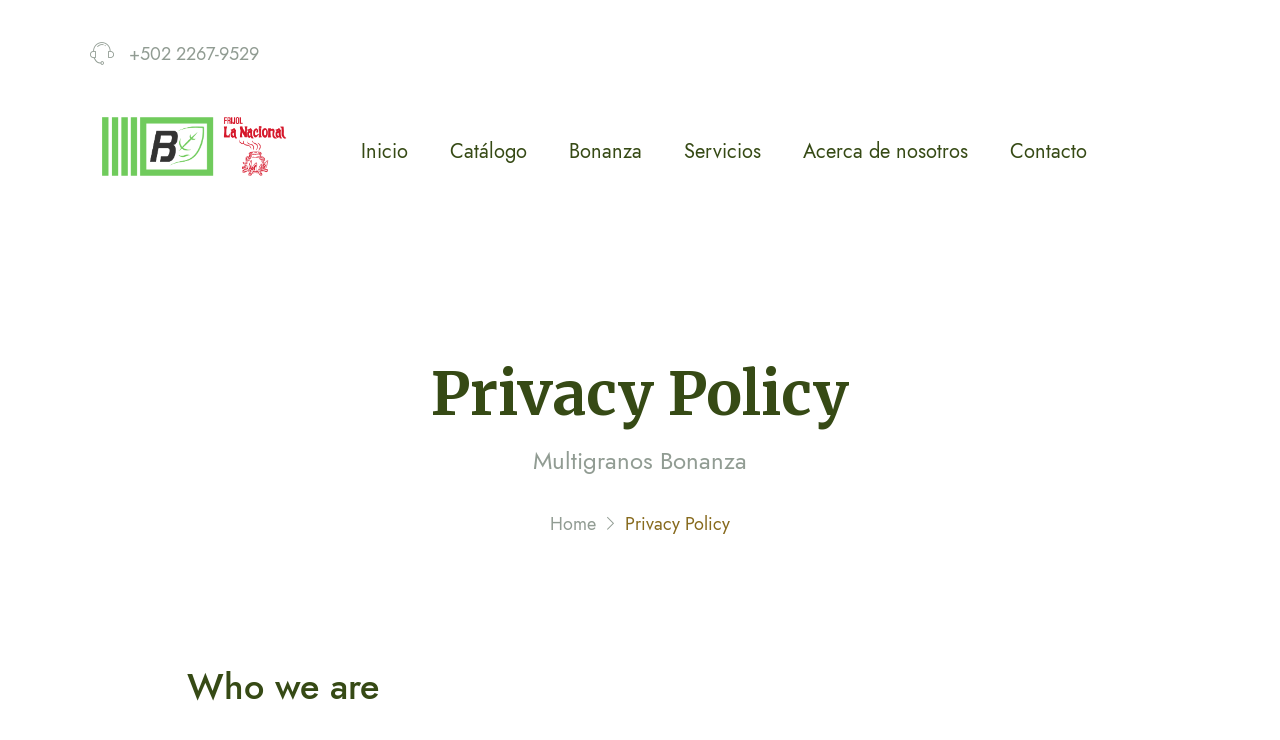

--- FILE ---
content_type: text/css
request_url: https://dbonanza.com/wp-content/themes/naturally-child/style.css?ver=1.1.5
body_size: -18
content:
/**
        * Theme Name: Naturally Child
        * Description: This is a child theme of Naturally, generated by Merlin WP.
        * Author: <a href="http://ninetheme.com/about">Ninetheme</a>
        * Template: naturally
        * Version: 1.1.5
        */

.elementor-widget-heading .elementor-heading-title {
    color: #618626 !important;
}

--- FILE ---
content_type: text/css
request_url: https://dbonanza.com/wp-content/plugins/naturally-elementor-addons/assets/front/css/custom.css?ver=6.0.11
body_size: 775
content:
/* Custom CSS * */

/* ELEMENTOR CUSTOM COLUMN STRUCTURE */

body:not(.elementor-editor-active) .elementor-column-gap-default>.elementor-row>.elementor-column>.elementor-element-populated {
  /* padding: 0; */
}

.elementor-editor-active .loading {
  display : none!important;
}
.naturally-dom-opt-active .nt-structure .elementor-container,
.nt-structure-yes .elementor-container,
.nt-structure .elementor-row {
  flex-wrap : wrap;
}

.admin-bar .header.naturally_nav.is-sticky .header_container {
  top : 32px;
}

@media
  (min-width : 1024px) {
  .nt-col-25 .elementor-row .elementor-column {
    width : 25%;
  }

  .nt-col-33 .elementor-row .elementor-column {
    width : 33.333%;
  }

  .nt-col-50 .elementor-row .elementor-column {
    width : 50%;
  }

  .nt-col-100 .elementor-row .elementor-column {
    width : 100%;
  }
}

.header {
  z-index : 9999;
}

.jarallax {}

.naturally-parallax.jarallax {
  z-index : 999;
}

.elementor-widget:not(:last-child) {
  margin-bottom : 0px;
}

.elementor-widget-heading .elementor-heading-title {
  line-height : inherit;
}

@media
  (min-width : 1200px) {
  .naturally_nav .header_nav {
    padding-top : 0px;
  }

  .header.naturally_nav .header_nav>ul>li.has-sub:hover>a,
  .header.naturally_nav .header_nav>ul>li>a,
  .header.naturally_nav .header_nav_sub>ul {
    border                         : 0;
    -moz-border-radius             : 0px;
    -webkit-border-radius          : 0px;
    border-radius                  : 0px;
    -webkit-border-top-left-radius : 0px;
  }

  .header.naturally_nav .header_nav_sub>ul {
    background-color : var(--color-white);
  }

  .header.naturally_nav .header_nav>ul>li>.header_nav_sub .header_nav_sub {
    padding-left : 0;
  }

  .header.naturally_nav .header_nav>ul>li>a:after {
    content : none;
  }
}

.header_nav.naturally_nav.lg-bg-none.is-active {
  z-index : 999999;
}

.elementor-widget-naturally-woo-mini-cart .header_cart {
  z-index   : 99;
  display   : block;
  max-width : 200px;
}

.elementor-widget-naturally-woo-mini-cart .header_cart_label {
  text-align      : center;
  justify-content : center;
}

.elementor-widget-naturally-woo-mini-cart .header_cart .header_cart_detail .header_cart_footer td.is-total {
  text-align : left;
}

@media
  (max-width : 575px) {
  .elementor-widget-naturally-woo-mini-cart .header_cart_label {
    width : auto;
  }

  .naturally_langs.header_lang {
    margin-left : 0px;
  }
}

.admin-bar .naturally_header_search_form.header_search.is-active {
  top : 32px;
}

.naturally_header_search_form.header_search {
  z-index : 9999;
}

.naturally_header_search {
  display  : flex;
  position : relative;
  width    : 100%;
}

.naturally_header_search .header_search_input {
  background : transparent;
}

a.grid-categories_item {
    display: flex;
    justify-content: center;
    align-items: center;
    flex-direction: column;
}
a.grid-categories_item span {
    display: block;
}
span.grid-categories_item_count {
    font-size: 16px;
}
span.grid-categories_item_name {
    display: block;
    margin-top: 10px;
}

.time-label-none li.box-time-date >span {
    margin-bottom: 6px;
}

.new-arriavls .slick-track{
    margin-right:-15px;
    margin-left:-15px;
    margin-bottom:-30px;
}
.new-arriavls .slick-slide>div {
    margin-right:15px;
    margin-left:15px;
    margin-bottom:30px;
}
.woo-slider3-tabbed {
    padding-top: 20px;
}


--- FILE ---
content_type: text/css
request_url: https://dbonanza.com/wp-content/uploads/elementor/css/post-4024.css?ver=1668629251
body_size: 285
content:
.elementor-4024 .elementor-element.elementor-element-5f85a323 .elementor-background-overlay{width:100%;height:100%;}.elementor-4024 .elementor-element.elementor-element-6f40b353 img{width:86%;opacity:1;}.elementor-4024 .elementor-element.elementor-element-69e96bbb{text-align:center;}.elementor-4024 .elementor-element.elementor-element-69e96bbb .elementor-heading-title{color:#000000;font-family:"Muli", Sans-serif;font-size:21px;font-weight:800;}.elementor-4024 .elementor-element.elementor-element-7df3eff8{columns:1;column-gap:0px;text-align:center;font-family:"Muli", Sans-serif;font-size:14px;}.elementor-4024 .elementor-element.elementor-element-7df3eff8 > .elementor-widget-container{margin:0% 0% 5% 0%;}.elementor-4024 .elementor-element.elementor-element-4d3a1a6 .elementor-button{font-family:"Muli", Sans-serif;font-weight:bold;background-color:#70CB5C;border-radius:0px 0px 0px 0px;}.elementor-4024 .elementor-element.elementor-element-4d3a1a6 .elementor-button:hover, .elementor-4024 .elementor-element.elementor-element-4d3a1a6 .elementor-button:focus{background-color:#000000;}#elementor-popup-modal-4024 .dialog-message{width:500px;height:auto;padding:40px 40px 40px 40px;}#elementor-popup-modal-4024{justify-content:center;align-items:center;pointer-events:all;background-color:rgba(0,0,0,.8);}#elementor-popup-modal-4024 .dialog-close-button{display:flex;}#elementor-popup-modal-4024 .dialog-widget-content{animation-duration:1.2s;box-shadow:2px 8px 23px 3px rgba(0,0,0,0.2);}@media(max-width:1024px){.elementor-4024 .elementor-element.elementor-element-69e96bbb .elementor-heading-title{font-size:17px;}}@media(max-width:767px){.elementor-4024 .elementor-element.elementor-element-69e96bbb{text-align:center;}.elementor-4024 .elementor-element.elementor-element-69e96bbb .elementor-heading-title{font-size:25px;}.elementor-4024 .elementor-element.elementor-element-69e96bbb > .elementor-widget-container{margin:0px 0px 35px 0px;}}

--- FILE ---
content_type: text/css
request_url: https://dbonanza.com/wp-content/uploads/elementor/css/post-1589.css?ver=1717527931
body_size: 321
content:
.elementor-1589 .elementor-element.elementor-element-74d5d6b:not(.elementor-motion-effects-element-type-background), .elementor-1589 .elementor-element.elementor-element-74d5d6b > .elementor-motion-effects-container > .elementor-motion-effects-layer{background-color:#F2F2EE;}.elementor-1589 .elementor-element.elementor-element-74d5d6b .elementor-background-overlay{width:100%;height:100%;}.elementor-1589 .elementor-element.elementor-element-74d5d6b{transition:background 0.3s, border 0.3s, border-radius 0.3s, box-shadow 0.3s;padding:120px 60px 20px 60px;}.elementor-1589 .elementor-element.elementor-element-74d5d6b > .elementor-background-overlay{transition:background 0.3s, border-radius 0.3s, opacity 0.3s;}.elementor-1589 .elementor-element.elementor-element-f0f3da0 .elementor-background-overlay{width:100%;height:100%;}.elementor-1589 .elementor-element.elementor-element-4434952 > .elementor-element-populated > .elementor-widget-wrap{padding:0px 20px 0px 20px;}.elementor-1589 .elementor-element.elementor-element-508266c{text-align:left;}.elementor-1589 .elementor-element.elementor-element-06c1065 > .elementor-widget-container{margin:0px 0px 0px 0px;}.elementor-1589 .elementor-element.elementor-element-7c0154f > .elementor-widget-container{margin:20px 0px 0px 0px;}.elementor-1589 .elementor-element.elementor-element-5603c52 > .elementor-widget-container{margin:0px 0px 0px 0px;}.elementor-1589 .elementor-element.elementor-element-e1f6230 > .elementor-widget-container{margin:20px 0px 0px 0px;}.elementor-1589 .elementor-element.elementor-element-88d91b1 > .elementor-widget-container{margin:0px 0px 0px 0px;}.elementor-1589 .elementor-element.elementor-element-7bcb5e9 > .elementor-widget-container{margin:20px 0px 0px 0px;}.elementor-1589 .elementor-element.elementor-element-dea9caf > .elementor-widget-container{margin:0px 0px 0px 0px;}.elementor-1589 .elementor-element.elementor-element-aa72308 > .elementor-widget-container{margin:40px 0px 10px 0px;}.elementor-1589 .elementor-element.elementor-element-1a7ff01 .social-icons{justify-content:flex-start;}.elementor-1589 .elementor-element.elementor-element-2019785 > .elementor-element-populated > .elementor-widget-wrap{padding:0px 20px 0px 20px;}.elementor-1589 .elementor-element.elementor-element-06c6cfb .elementor-spacer-inner{--spacer-size:50px;}.elementor-1589 .elementor-element.elementor-element-dd16f08 .elementor-background-overlay{width:100%;height:100%;}.elementor-1589 .elementor-element.elementor-element-0abac2e{text-align:center;color:#638626;}@media(max-width:1024px){.elementor-1589 .elementor-element.elementor-element-4434952 > .elementor-element-populated > .elementor-widget-wrap{padding:0px 0px 0px 0px;}.elementor-1589 .elementor-element.elementor-element-2019785 > .elementor-element-populated{margin:40px 0px 0px 0px;--e-column-margin-right:0px;--e-column-margin-left:0px;}.elementor-1589 .elementor-element.elementor-element-2019785 > .elementor-element-populated > .elementor-widget-wrap{padding:0px 0px 0px 0px;}}@media(max-width:767px){.elementor-1589 .elementor-element.elementor-element-74d5d6b{padding:60px 30px 60px 30px;}.elementor-1589 .elementor-element.elementor-element-4434952 > .elementor-element-populated > .elementor-widget-wrap{padding:0px 0px 0px 0px;}.elementor-1589 .elementor-element.elementor-element-2019785 > .elementor-element-populated{margin:40px 0px 0px 0px;--e-column-margin-right:0px;--e-column-margin-left:0px;}.elementor-1589 .elementor-element.elementor-element-2019785 > .elementor-element-populated > .elementor-widget-wrap{padding:0px 0px 0px 0px;}}@media(max-width:1024px) and (min-width:768px){.elementor-1589 .elementor-element.elementor-element-4434952{width:100%;}.elementor-1589 .elementor-element.elementor-element-2019785{width:100%;}}

--- FILE ---
content_type: text/javascript
request_url: https://dbonanza.com/wp-content/plugins/naturally-elementor-addons/assets/front/js/custom-scripts.js?ver=1.3.4
body_size: 5011
content:
/* NT Addons for Elementor v1.0 */

!(function ($) {
    // ntrSliderHero
    // ntrSliderHero
    function ntrSliderHero($scope, $) {
        $scope.find('.slider-hero .slick-slider').each(function () {
            var ntrSliderHero = $( this );
            var ntrSliderData = ntrSliderHero.data('slider-options');
            var myHeight = ntrSliderData.height;
            var myAutoplay = ntrSliderData.autoplay;
            var mySpeed = ntrSliderData.speed;
            if(!ntrSliderHero.length) return;
            ntrSliderHero.not('.slick-initialized').slick({
                dots: false,
                fade: true,
                adaptiveHeight: myHeight,
                autoplay: myAutoplay,
                speed: mySpeed,
                cssEase: 'linear',
                prevArrow: '<span class="slick-prev"><span class="icon is-back"></span></span>',
                nextArrow: '<span class="slick-next"><span class="icon is-next"></span></span>',
                responsive: [
                    {
                        breakpoint: 1200,
                        settings: {
                            arrows: false,
                            dots: true
                        }
                    },
                ]
            });
        });
        $scope.find('.slider-hero2 .slick-slider').each(function () {
            var ntrSliderHero2 = $( this );
            if(!ntrSliderHero2.length) return;
            var ntrSliderData = ntrSliderHero2.data('slider-options');
            var myHeight = ntrSliderData.height;
            var myAutoplay = ntrSliderData.autoplay;
            var mySpeed = ntrSliderData.speed;
            ntrSliderHero2.not('.slick-initialized').slick({
                arrows: false,
                dots: true,
                fade: true,
                adaptiveHeight: myHeight,
                autoplay: myAutoplay,
                speed: mySpeed,
                cssEase: 'linear',
                prevArrow: '<span class="slick-prev"><span class="icon is-back"></span></span>',
                nextArrow: '<span class="slick-next"><span class="icon is-next"></span></span>',
            });
        });
    }
    // categoriesSlider
    function categoriesSlider($scope, $) {
        $scope.find('.slider-categories .slick-slider').each(function () {
            var categoriesSlider = $( this );
            if(!categoriesSlider.length) return;
            categoriesSlider.not('.slick-initialized').slick({
                autoplay: true,
                slidesToShow: 5,
                speed: 300,
                prevArrow: '<span class="slick-prev"><span class="icon is-back"></span></span>',
                nextArrow: '<span class="slick-next"><span class="icon is-next"></span></span>',
                responsive: [
                    {
                        breakpoint: 576,
                        settings: {
                            slidesToShow: 1,
                        }
                    },
                    {
                        breakpoint: 768,
                        settings: {
                            slidesToShow: 2,
                        }
                    },
                    {
                        breakpoint: 992,
                        settings: {
                            slidesToShow: 3,
                        }
                    },
                    {
                        breakpoint: 1200,
                        settings: {
                            slidesToShow: 4,
                        }
                    }
                ]
            });
        });
    }
    // ntrSliderDeals
    function ntrSliderDeals($scope, $) {
        $scope.find('.slider-deals .slick-slider').each(function () {
            var ntrSliderDeals = $( this );
            if(!ntrSliderDeals.length) return;
            ntrSliderDeals.not('.slick-initialized').slick({
                autoplay: true,
                slidesToShow: 1,
                speed: 300,
                prevArrow: '<span class="slick-prev"><span class="icon is-back"></span></span>',
                nextArrow: '<span class="slick-next"><span class="icon is-next"></span></span>',
                responsive: [
                    {
                        breakpoint: 576,
                        settings: {
                            slidesToShow: 1,
                        }
                    },
                    {
                        breakpoint: 768,
                        settings: {
                            slidesToShow: 2,
                        }
                    },
                    {
                        breakpoint: 992,
                        settings: {
                            slidesToShow: 3,
                        }
                    },
                ]
            });
        });
    }
    // ntrSliderTestimonials
    function ntrSliderTestimonials($scope, $) {
        $scope.find('.slider-testimonials .slick-slider').each(function () {
            var ntrSliderTestimonials = $( this );
            if(!ntrSliderTestimonials.length) return;
            ntrSliderTestimonials.not('.slick-initialized').slick({
                arrows: false,
                dots: true,
                speed: 300,
                prevArrow: '<span class="slick-prev"><span class="icon is-back"></span></span>',
                nextArrow: '<span class="slick-next"><span class="icon is-next"></span></span>',
            });
        });
    }
    // ntrSliderTestimonials2
    function ntrSliderTestimonials2($scope, $) {
        $scope.find('.slider-testimonials2 .slick-slider').each(function () {
            var ntrSliderTestimonials2 = $( this );
            if(!ntrSliderTestimonials2.length) return;
            ntrSliderTestimonials2.not('.slick-initialized').slick({
                speed: 300,
                prevArrow: '<span class="slick-prev"><span class="icon is-back"></span></span>',
                nextArrow: '<span class="slick-next"><span class="icon is-next"></span></span>',
                responsive: [
                    {
                        breakpoint: 768,
                        settings: {
                            arrows: false,
                            dots: true
                        }
                    },
                ]
            });
        });
    }
    // ntrSliderTestimonials3
    function ntrSliderTestimonials3($scope, $) {
        $scope.find('.slider-testimonials3 .slick-slider').each(function () {
            var ntrSliderTestimonials3 = $( this );
            var data = ntrSliderTestimonials3.data('slider-options');
            if(!ntrSliderTestimonials3.length) return;
            var autoplay = data.autoplay;
            var speed = data.speed;
            ntrSliderTestimonials3.not('.slick-initialized').slick({
                arrows: false,
                dots: true,
                speed: speed,
                autoplay: autoplay,
                prevArrow: '<span class="slick-prev"><span class="icon is-back"></span></span>',
                nextArrow: '<span class="slick-next"><span class="icon is-next"></span></span>',
            });
        });
    }
    // ntrSliderBlog2
    function ntrSliderBlog2($scope, $) {
        $scope.find('.slider-blog2 .slick-slider').each(function () {
            var ntrSliderBlog2 = $( this );
            if(!ntrSliderBlog2.length) return;
            var data = ntrSliderBlog2.data('slider-options');
            var autoplay = data.autoplay;
            var speed = data.speed;
            ntrSliderBlog2.not('.slick-initialized').slick({
                arrows: false,
                dots: true,
                speed: speed,
                autoplay: autoplay,
                prevArrow: '<span class="slick-prev"><span class="icon is-back"></span></span>',
                nextArrow: '<span class="slick-next"><span class="icon is-next"></span></span>',
            });
        });
    }
    // ntrSliderBlog
    function ntrSliderBlog($scope, $) {
        $scope.find('[data-ntr-slider-blog]').each(function () {
            var myContainer = $('[data-ntr-slider-blog]');
            if(!myContainer.length) return;
            var mySlick = $('.slick-slider', myContainer);
            mySlick.slick({
                arrows: false,
                dots: true,
                speed: 300,
                slidesToShow: 3,
                slidesToScroll: 1,
                prevArrow: '<span class="slick-prev"><span class="icon is-back"></span></span>',
                nextArrow: '<span class="slick-next"><span class="icon is-next"></span></span>',
                responsive: [
                    {
                        breakpoint: 576,
                        settings: {
                            slidesToShow: 1,
                        }
                    },
                    {
                        breakpoint: 992,
                        settings: {
                            slidesToShow: 2,
                        }
                    }
                ]
            });
        });
        $scope.find('.slider-blog3 .slick-slider').each(function () {
            var ntrSliderBlog3 = $( this );
            if(!ntrSliderBlog3.length) return;
            ntrSliderBlog3.not('.slick-initialized').slick({
                arrows: false,
                dots: true,
                centerMode: true,
                adaptiveHeight: true,
                slidesToShow: 1,
                centerPadding: '25%',
                speed: 300,
                prevArrow: '<span class="slick-prev"><span class="icon is-back"></span></span>',
                nextArrow: '<span class="slick-next"><span class="icon is-next"></span></span>',
                responsive: [
                    {
                        breakpoint: 768,
                        settings: {
                            centerPadding: '30px',
                        }
                    },
                    {
                        breakpoint: 992,
                        settings: {
                            centerPadding: '60px',
                        }
                    },
                    {
                        breakpoint: 1200,
                        settings: {
                            centerPadding: '120px',
                        }
                    }
                ]
            });
        });
    }
    // ntrSliderLogos
    function ntrSliderLogos($scope, $) {
        $scope.find('.slider-logos .slick-slider').each(function () {
            var ntrSliderLogos = $( this );
            if(!ntrSliderLogos.length) return;
            ntrSliderLogos.not('.slick-initialized').slick({
                arrows: false,
                dots: true,
                autoplay: true,
                speed: 300,
                slidesToShow: 5,
                prevArrow: '<span class="slick-prev"><span class="icon is-back"></span></span>',
                nextArrow: '<span class="slick-next"><span class="icon is-next"></span></span>',
                responsive: [
                    {
                        breakpoint: 576,
                        settings: {
                            slidesToShow: 1,
                        }
                    },
                    {
                        breakpoint: 768,
                        settings: {
                            slidesToShow: 2,
                        }
                    },
                    {
                        breakpoint: 992,
                        settings: {
                            slidesToShow: 3,
                        }
                    },
                ]
            });
        });
    }
    // ntrSliderPhotos
    function ntrSliderPhotos($scope, $) {
        $scope.find('.slider-photos .slick-slider').each(function () {
            var ntrSliderPhotos = $( this );
            if(!ntrSliderPhotos.length) return;
            ntrSliderPhotos.not('.slick-initialized').slick({
                arrows: false,
                dots: true,
                infinite: false,
                speed: 300,
                slidesToShow: 3,
                prevArrow: '<span class="slick-prev"><span class="icon is-back"></span></span>',
                nextArrow: '<span class="slick-next"><span class="icon is-next"></span></span>',
                responsive: [
                    {
                        breakpoint: 576,
                        settings: {
                            slidesToShow: 1,
                        }
                    },
                    {
                        breakpoint: 768,
                        settings: {
                            slidesToShow: 2,
                        }
                    },
                ]
            });
        });
    }
    // ntrSliderCategories2
    function ntrSliderCategories2($scope, $) {
        $scope.find('[data-ntr-shop-categories2]').each(function () {
            var myContainer = $('[data-ntr-shop-categories2]');
            if (myContainer.length) {
                var mySlick = $('.slick-slider', myContainer);
                mySlick.not('.slick-initialized').slick({
                    autoplay: true,
                    slidesToShow: 4,
                    speed: 300,
                    prevArrow: '<span class="slick-prev"><span class="icon is-back"></span></span>',
                    nextArrow: '<span class="slick-next"><span class="icon is-next"></span></span>',
                    responsive: [
                        {
                            breakpoint: 576,
                            settings: {
                                slidesToShow: 1,
                            }
                        },
                        {
                            breakpoint: 768,
                            settings: {
                                slidesToShow: 2,
                            }
                        },
                        {
                            breakpoint: 992,
                            settings: {
                                slidesToShow: 3,
                            }
                        },
                        {
                            breakpoint: 1200,
                            settings: {
                                slidesToShow: 4,
                            }
                        }
                    ]
                });
            }
        });
    }
    // ntrCounter
    function ntrCounter($scope, $) {
        $scope.find('[data-ntr-counter]').each(function () {
            var myCounters = $('[data-ntr-counter]');
            if (myCounters.length) {
                myCounters.each(function (i, el) {
                    var myCounter = $(el);
                    var myData = myCounter.data('ntrCounter');
                    new Waypoint({
                        element: myCounter,
                        handler: function(direction) {
                            var self = this;
                            if (direction === 'down') {
                                $('.counter_number', myCounter).countTo({
                                    from: myData.from || 0,
                                    to: myData.to || 100,
                                    speed: myData.speed || 5000,
                                    refreshInterval: myData.refreshInterval || 100,
                                });
                                self.destroy();
                            }
                        },
                        offset: '95%'
                    });
                });
            }
        });
    }
    // ntrAccordion
    function ntrAccordion($scope, $) {
        $scope.find('.accordion').each(function () {
            var myAccordions = $(this);
            if (myAccordions.length) {
                myAccordions.each(function (i, el) {
                    var myAccordion = $(el);
                    var myMode = myAccordion.data('ntr-accordion') === 'multiple' ? 'multiple' : 'single';
                    var myItems = $('.accordion_item', myAccordion);
                    var myIcons = $('.accordion_item_icon', myAccordion);
                    // If Active
                    myItems.filter('.is-active').find('.accordion_item_icon').toggleClass('is-arrow-right2 is-arrow-down2');
                    // Click
                    $('.accordion_item_header', myAccordion).on('click', function (e) {
                        e.preventDefault();
                        var self = $(this);
                        var selfItem = self.parent('.accordion_item');
                        var selfIcon = $('.accordion_item_icon', self);
                        selfItem.toggleClass('is-active');
                        selfIcon.toggleClass('is-arrow-right2 is-arrow-down2');
                        if (myMode === 'single') {
                            myItems.not(selfItem).removeClass('is-active');
                            myIcons.not(selfIcon).removeClass('is-arrow-down2').addClass('is-arrow-right2');
                        }
                    });
                });
            }
        });
    }
    // ntrAccordion
    function ntrTabs($scope, $) {
        $scope.find('[data-ntr-tab]').each(function () {
            var myTabs = $('[data-ntr-tab]');
            if (myTabs.length) {
                myTabs.each(function (i, el) {
                    var myTab = $(el);
                    var myTabItems = $('> .tab_nav .tab_nav_item', myTab);
                    var myTabPages = $('> .tab_page', myTab);
                    var myActiveTab = myTabItems.first();
                    if (myTabItems.filter('.is-active').length) {
                        myActiveTab = myTabItems.filter('.is-active').first();
                    }
                    var myActiveTabId = myActiveTab.data('id');
                    myTabItems.filter('[data-id="'+ myActiveTabId +'"]').addClass('is-active');
                    myTabPages.filter('[data-id="'+ myActiveTabId +'"]').addClass('is-active');
                    myTabItems.on('click', function (e) {
                        e.preventDefault();
                        var self = $(this);
                        var selfId = self.data('id');
                        myTabItems.removeClass('is-active');
                        myTabPages.removeClass('is-active');
                        self.addClass('is-active');
                        myTabPages.filter('[data-id="'+ selfId +'"]').addClass('is-active');
                    });
                });
            }
        });
    }
    // ntrAlert
    function ntrAlert($scope, $) {
        $scope.find('[data-ntr-alert]').each(function () {
            var myAlerts = $('[data-ntr-alert]');
            if (myAlerts.length) {
                myAlerts.each(function (i, el) {
                    var myAlert = $(el);
                    var myAlertClose = $('.alert_close', myAlert);
                    myAlertClose.on('click', function (e) {
                        e.preventDefault();
                        myAlert.hide();
                    });
                });
            }
        });
    }
    // ntrBackground2
    function ntrBackground2($scope, $) {
        $scope.find('[data-ntr-background]').each(function () {
            var myElements = $('[data-ntr-background]');
            if (myElements.length) {
                myElements.each(function (i, el) {
                    var myElement = $(el);
                    var myBackground = myElement.data('ntrBackground');
                    if (!myBackground) {
                        return true; // next iteration
                    }
                    myElement.css({'background-image': 'url("'+ myBackground +'")'});
                    myElement.removeAttr('data-ntr-background');
                });
            }
        });
    }

    // ntrIsotope
    function ntrIsotope($scope, $) {
        $scope.find('[data-ntr-isotope]').each(function () {
            var myIsotopes = $('[data-ntr-isotope]');
            if (myIsotopes.length) {
                myIsotopes.each(function (i, el) {
                    var myIsotope = $(el);
                    var myData = myIsotope.data('ntrIsotope');
                    if (!myData.itemSelector) {
                        return true; // next iteration
                    }
                    myIsotope.imagesLoaded(function() {
                        // Isotope Options
                        var myIsotopeOptions = {
                            percentPosition: true,
                            layoutMode: myData.layoutMode || 'masonry',
                            itemSelector: myData.itemSelector,
                            masonry: {
                                columnWidth: '.grid_sizer'
                            }
                        };
                        // Isotope Init
                        myIsotope.isotope(myIsotopeOptions);
                        // Isotope Filter
                        if ($('[data-ntr-isotope-filter]').length) {
                            var myFilters = $('[data-ntr-isotope-filter]').filter(function (i, el) {
                                var myFilter = $(el);
                                var myFilterData = myFilter.data('ntrIsotopeFilter');
                                return myFilterData.name === myData.name && myFilterData.selector;
                            });
                            if (myFilters.length) {
                                myFilters.on('click', function (e) {
                                    e.preventDefault();
                                    var myFilter = $(this);
                                    var myFilterData = myFilter.data('ntrIsotopeFilter');
                                    var myFilterSelector = myFilterData.selector;
                                    var myFilterParent = myFilter.parent();
                                    myFilterParent.siblings().removeClass('is-active');
                                    myFilterParent.addClass('is-active');
                                    myIsotope.isotope({filter: myFilterSelector});
                                });
                            }
                        }
                    });
                });
            }
        });
    }
    // ntrUITooltip2
    function ntrUITooltip2($scope, $) {
        $scope.find('[data-ntr-ui-tooltip]').each(function () {
            var myTooltips = $('[data-ntr-ui-tooltip]');
            if (myTooltips.length) {
                myTooltips.each(function (i, el) {
                    var myTooltip = $(el);
                    var myData = myTooltip.data('ntrUiTooltip');
                    if (!myData) {
                        return true; // next iteration
                    }
                    var myPosition = {};
                    var myClasses = {
                        'ui-tooltip': 'ui-corner-all ui-widget-shadow'
                    };
                    if (myData.position === 'top') {
                        myPosition.my = 'center bottom-25';
                        myPosition.at = 'center top';
                        myClasses = {
                            'ui-tooltip': 'ui-corner-all ui-widget-shadow is-top'
                        };
                    }
                    if (myData.position === 'left') {
                        myPosition.my = 'right-25 center';
                        myPosition.at = 'left center';
                        myClasses = {
                            'ui-tooltip': 'ui-corner-all ui-widget-shadow is-left'
                        };
                    }
                    if (myData.position === 'right') {
                        myPosition.my = 'left+25 center';
                        myPosition.at = 'right center';
                        myClasses = {
                            'ui-tooltip': 'ui-corner-all ui-widget-shadow is-right'
                        };
                    }
                    if (myData.position === 'bottom') {
                        myPosition.my = 'center top+25';
                        myPosition.at = 'center bottom';
                        myClasses = {
                            'ui-tooltip': 'ui-corner-all ui-widget-shadow is-bottom'
                        };
                    }
                    myTooltip.tooltip({
                        classes: myClasses,
                        position: myPosition,
                        items: myTooltip,
                        content: function () {
                            return myData.content;
                        }
                    });
                });
            }
        });
    }
    // ntrNavMenus
    function ntrNavMenus($scope, $) {
        var myHeader = $('[data-ntr-custom-header]');
        if (myHeader.length) {
            var myHeaderNav = $('.header_nav');
            var myHeaderNavArrows = $('.header_nav_arrow', myHeaderNav);
            var myHeaderNavToggle = $('.header_nav_toggle', myHeader);
            var myHeaderNavClose = $('.header_nav_close', myHeader);
            var myHeaderHandlers = {
                navOpen: function () {
                    myHeaderNav.addClass('is-active');
                    $(document).on('click.ntrHeaderNav', function (e) {
                        if (!$(e.target).closest(myHeaderNavToggle).length) {
                            if (!$(e.target).closest(myHeaderNav).length) {
                                myHeaderHandlers.navClose();
                            }
                        }
                    });
                    $(document).on('keyup.ntrHeaderNav', function (e) {
                        if (e.keyCode === 27) {
                            myHeaderHandlers.navClose();
                        }
                    });
                },
                navClose: function () {
                    myHeaderNav.removeClass('is-active');
                    $(document).off('click.ntrHeaderNav');
                    $(document).off('keyup.ntrHeaderNav');
                },
            };

            // Conditional Handlers
            var myMedia = window.matchMedia('(max-width: 1199px)');
            var myMediaHandler = function (m) {
                if (m.matches) {
                    myHeaderNavToggle.on('click.ntrHeaderNavToggle', function (e) {
                        e.preventDefault();
                        if (myHeaderNav.hasClass('is-active')) {
                            myHeaderHandlers.navClose();
                        } else {
                            myHeaderHandlers.navOpen();
                        }
                    });
                    myHeaderNavClose.on('click.ntrHeaderNavClose', function (e) {
                        e.preventDefault();
                        myHeaderHandlers.navClose();
                    });
                    myHeaderNavArrows.on('click.ntrHeaderNavArrows', function (e) {
                        e.preventDefault();
                        var myArrow = $(this);
                        var myParent = myArrow.parent('li');
                        if (myParent.hasClass('is-active')) {
                            myParent.removeClass('is-active');
                            $('.icon', myArrow).toggleClass('is-arrow-up2 is-arrow-down2');
                        } else {
                            myParent.addClass('is-active');
                            $('.icon', myArrow).toggleClass('is-arrow-down2 is-arrow-up2');
                        }
                    });
                } else {
                    // Remove Nav Events
                    $(document).off('click.ntrHeaderNav');
                    $(document).off('keyup.ntrHeaderNav');
                    myHeaderNavToggle.off('click.ntrHeaderNavToggle');
                    myHeaderNavClose.off('click.ntrHeaderNavClose');
                    myHeaderNavArrows.off('click.ntrHeaderNavArrows');
                }
            };
            myMedia.addListener(myMediaHandler);
            myMediaHandler(myMedia);

            // Sticky
            if (myHeader.hasClass('is-sticky')) {
                var myWindow = $(window);
                var myHeaderHolder = $('.header_holder', myHeader);
                var myHeaderContainer = $('.header_container', myHeader);
                var mystickyOffset = myHeader.attr('data-ntr-sticky-offset');
                var myHeaderHeight = myHeaderContainer.outerHeight();
                var mystickyOffset = myHeaderContainer.offset().top;
                var mystickyOffsetone = mystickyOffset ? mystickyOffset : myHeaderHeight;
                var mystickyOffsetTwo = mystickyOffset ? mystickyOffset+myHeaderHeight : 1;
                var myHeaderTimer;
                if (!myHeader.hasClass('is-overlay')) {
                    myHeaderHolder.css({'height': myHeaderHeight});
                }
                myWindow.on('scroll', function() {
                    if (myHeaderTimer) {
                        clearTimeout(myHeaderTimer);
                    }
                    //myHeaderTimer = setTimeout(function() {
                    if (myWindow.scrollTop() > mystickyOffsetone) {
                        myHeader.addClass('is-sticky-active');
                    } else if (myWindow.scrollTop() < mystickyOffsetTwo ) {
                        myHeader.removeClass('is-sticky-active');
                    }
                    //}, 200);

                });
            }
        }
    }
    // ntrHeaderMiniCart
    function ntrHeaderMiniCart($scope, $) {

        if ($('body').hasClass('elementor-page')) {
            $scope.find('.naturally_mini_cart').each(function () {
                var myHeader = $(this);
                if (myHeader.length) {
                    var myHeaderCart = $('.header_cart', myHeader);
                    var myHeaderCartLabel = $('.header_cart_label', myHeader);
                    var myHeaderHandlers = {
                        cartOpen: function () {
                            myHeaderCart.addClass('is-active');
                            $(document).on('click.ntrHeaderCart', function (e) {
                                if (!$(e.target).closest(myHeaderCart).length) {
                                    myHeaderHandlers.cartClose();
                                }
                            });
                            $(document).on('keyup.ntrHeaderCart', function (e) {
                                if (e.keyCode === 27) {
                                    myHeaderHandlers.cartClose();
                                }
                            });
                        },
                        cartClose: function () {
                            myHeaderCart.removeClass('is-active');
                            $(document).off('click.ntrHeaderCart');
                            $(document).off('keyup.ntrHeaderCart');
                        },
                    };
                    // Conditional Handlers
                    var myMedia = window.matchMedia('(max-width: 1199px)');
                    var myMediaHandler = function (m) {
                        if (m.matches) {
                            myHeaderCartLabel.on('click.ntrHeaderCartLabel', function (e) {
                                //e.preventDefault();
                                if (myHeaderCart.hasClass('is-active')) {
                                    myHeaderHandlers.cartClose();
                                } else {
                                    myHeaderHandlers.cartOpen();
                                }
                            });
                        } else {
                            // Remove Cart Events
                            $(document).off('click.ntrHeaderCart');
                            $(document).off('keyup.ntrHeaderCart');
                            myHeaderCartLabel.off('click.ntrHeaderCartLabel');
                        }
                    };
                    myMedia.addListener(myMediaHandler);
                    myMediaHandler(myMedia);
                }
            });
        } else {
            var myMedia = window.matchMedia('(max-width: 1199px)');
            var myHeaderCart = $('.header_cart');
            var myHeaderCartLabel = $('.header_cart_label' );
            var myMediaHandler = function (m) {
                if (m.matches) {
                    myHeaderCartLabel.on('click', function (e) {
                        //e.preventDefault();
                        if (myHeaderCart.hasClass('is-active')) {
                            myHeaderCart.removeClass('is-active');
                        } else {
                            myHeaderCart.addClass('is-active');
                        }
                    });
                }
            };
        }
    }
    // ntrHeaderSearchForm
    function ntrHeaderSearchForm($scope, $) {
        $scope.find('.naturally_header_search').each(function () {
            var myHeader = $('[data-ntr-header-search]');
            if (myHeader.length) {
                var myHeaderSearch = $('.naturally_header_search_form', myHeader);
                var myHeaderSearchForm = $('.header_search_form', myHeader);
                var myHeaderSearchInput = $('.header_search_input', myHeader);
                var myHeaderSearchOpen = $('.header_search_open', myHeader);
                var myHeaderSearchClose = $('.header_search_close', myHeader);
                $('.naturally_header_search_form.header_search').prependTo('body');
                var myHeaderHandlers = {
                    searchOpen: function () {
                        myHeaderSearch.addClass('is-active');
                        myHeaderSearchInput.focus();
                        $(document).on('click.ntrHeaderSearch', function (e) {
                            if (!$(e.target).closest(myHeaderSearchOpen).length) {
                                if (!$(e.target).closest(myHeaderSearch).length) {
                                    myHeaderHandlers.searchClose();
                                }
                            }
                        });
                        $(document).on('keyup.ntrHeaderSearch', function (e) {
                            if (e.keyCode === 27) {
                                myHeaderHandlers.searchClose();
                            }
                        });
                    },
                    searchClose: function () {
                        myHeaderSearch.removeClass('is-active');
                        myHeaderSearchForm[0].reset();
                        $(document).off('click.ntrHeaderSearch');
                        $(document).off('keyup.ntrHeaderSearch');
                    },
                };

                // Handlers
                myHeaderSearchOpen.on('click', function (e) {
                    e.preventDefault();
                    if (myHeaderSearch.hasClass('is-active')) {
                        myHeaderHandlers.searchClose();
                    } else {
                        myHeaderHandlers.searchOpen();
                    }
                });
                myHeaderSearchClose.on('click', function (e) {
                    e.preventDefault();
                    myHeaderHandlers.searchClose();
                });
            }
        });
    }
    // ntrHeaderLangs
    function ntrHeaderLangs($scope, $) {
        $scope.find('.naturally_langs_wrapper').each(function () {
            var myHeader = $('[data-ntr-header-langs]');
            if (myHeader.length) {
                var myHeaderLang = $('.header_lang', myHeader);
                var myHeaderLangLabel = $('.header_lang_label', myHeader);
                var myHeaderHandlers = {
                    langOpen: function () {
                        myHeaderLang.addClass('is-active');
                        $(document).on('click.ntrHeaderLang', function (e) {
                            if (!$(e.target).closest(myHeaderLang).length) {
                                myHeaderHandlers.langClose();
                            }
                        });
                        $(document).on('keyup.ntrHeaderLang', function (e) {
                            if (e.keyCode === 27) {
                                myHeaderHandlers.langClose();
                            }
                        });
                    },
                    langClose: function () {
                        myHeaderLang.removeClass('is-active');
                        $(document).off('click.ntrHeaderLang');
                        $(document).off('keyup.ntrHeaderLang');
                    },
                };

                // Conditional Handlers
                var myMedia = window.matchMedia('(max-width: 1199px)');
                var myMediaHandler = function (m) {
                    if (m.matches) {
                        myHeaderLangLabel.on('click.ntrHeaderLangLabel', function (e) {
                            //e.preventDefault();
                            if (myHeaderLang.hasClass('is-active')) {
                                myHeaderHandlers.langClose();
                            } else {
                                myHeaderHandlers.langOpen();
                            }
                        });

                    } else {
                        // Remove Lang Events
                        $(document).off('click.ntrHeaderLang');
                        $(document).off('keyup.ntrHeaderLang');
                        myHeaderLangLabel.off('click.ntrHeaderLangLabel');
                    }
                };
            }
        });
    }

    // ntrJarallax
    function ntrJarallax() {

        //console.log('merhaba');
        var myParallaxs = $('.naturally-parallax');
        var myParallaxVideo = $('[data-jarallax-video]');

        if( !(myParallaxs.is('[data-jarallax]')) ) {
            myParallaxs.each(function (i, el) {
                var myParallax = $(el);
                var myData = myParallax.data('ntrParallax');

                if (!myData) {
                    return true; // next iteration
                }

                myParallax.jarallax({
                    type            : myData.type,
                    speed           : myData.speed,
                    imgSize         : myData.imgsize,
                    imgSrc          : myData.imgsrc,
                    disableParallax : myData.mobile ? /iPad|iPhone|iPod|Android/ : null,
                    keepImg         : true,
                });
            });
        }
    }

    var parentBody = window.parent.document.getElementsByClassName("elementor-editor-wp-page");
    var parentBod = $(parentBody);


    function updatePageSettings(newValue) {
        var settings = false,
            editMode = elementorFrontend.isEditMode();
        if (!editMode ) {
            return false;
        }
        //console.log(newValue);
        if (editMode) {
            var is_overlay = elementor.settings.page.model.attributes.naturally_elementor_page_header_type;
            var hide_page_header = elementor.settings.page.model.attributes.naturally_elementor_hide_page_header;
            var hide_page_header_topbar = elementor.settings.page.model.attributes.naturally_elementor_hide_page_header_topbar;
            var hide_page_footer = elementor.settings.page.model.attributes.naturally_elementor_hide_page_footer;
            var hide_footer_widget_area = elementor.settings.page.model.attributes.naturally_elementor_hide_page_footer_widget_area;
            var hide_footer_copyright = elementor.settings.page.model.attributes.naturally_elementor_hide_page_footer_copyright;
            if ( is_overlay && 'is-overlay' === is_overlay ) {
                $('body .header[data-ntr-header]').addClass('is-overlay');
            } else {
                $('body .header[data-ntr-header]').removeClass('is-overlay');
            }
            if ( hide_page_header && 'yes' === hide_page_header ) {
                $('body .naturally-main-header.header').hide();
            } else {
                $('body .naturally-main-header.header').show();
            }
            if ( hide_page_header_topbar && 'yes' === hide_page_header_topbar ) {
                $('body .naturally_header_topbar.header_top').hide();
                $('body .naturally-main-header.header').css('margin-top','0');
            } else {
                $('body .naturally_header_topbar.header_top').show();
                $('body .naturally-main-header.header').removeAttr('style');
            }
            if ( hide_page_footer && 'yes' === hide_page_footer ) {
                $('body [data-elementor-type="section"]').hide();
            } else {
                $('body [data-elementor-type="section"]').show();
            }
            if ( hide_footer_widget_area && 'yes' === hide_footer_widget_area ) {
                $('body #nt-footer.footer_top.nt-footer-sidebar').hide();
            } else {
                $('body #nt-footer.footer_top.nt-footer-sidebar').show();
            }
            if ( hide_footer_copyright && 'yes' === hide_footer_copyright ) {
                $('body #nt-footer.footer_bottom').hide();
            } else {
                $('body #nt-footer.footer_bottom').show();
            }
        }
    }


    jQuery(window).on('elementor/frontend/init', function () {

        if ( typeof elementor != "undefined" && typeof elementor.settings.page != "undefined") {

            elementor.settings.page.addChangeCallback( 'naturally_elementor_hide_page_header', updatePageSettings );
            elementor.settings.page.addChangeCallback( 'naturally_elementor_page_header_type', updatePageSettings );
            elementor.settings.page.addChangeCallback( 'naturally_elementor_hide_page_header_topbar', updatePageSettings );
            elementor.settings.page.addChangeCallback( 'naturally_elementor_hide_page_footer', updatePageSettings );
            elementor.settings.page.addChangeCallback( 'naturally_elementor_hide_page_footer_widget_area', updatePageSettings );
            elementor.settings.page.addChangeCallback( 'naturally_elementor_hide_page_footer_copyright', updatePageSettings );
        }
        elementorFrontend.hooks.addAction('frontend/element_ready/global', ntrJarallax);
        elementorFrontend.hooks.addAction('frontend/element_ready/naturally-menu.default', ntrNavMenus);
        elementorFrontend.hooks.addAction('frontend/element_ready/naturally-woo-mini-cart.default', ntrHeaderMiniCart);
        elementorFrontend.hooks.addAction('frontend/element_ready/naturally-header-search.default', ntrHeaderSearchForm);
        elementorFrontend.hooks.addAction('frontend/element_ready/naturally-header-langs.default', ntrHeaderLangs);
        elementorFrontend.hooks.addAction('frontend/element_ready/naturally-home-slider.default', ntrSliderHero);
        elementorFrontend.hooks.addAction('frontend/element_ready/naturally-home-slider.default', ntrBackground2);
        elementorFrontend.hooks.addAction('frontend/element_ready/naturally-woo-category-slider.default', categoriesSlider);
        elementorFrontend.hooks.addAction('frontend/element_ready/naturally-woo-page.default', ntrSliderCategories2);
        elementorFrontend.hooks.addAction('frontend/element_ready/naturally-woo-product-slider.default', ntrSliderDeals);
        elementorFrontend.hooks.addAction('frontend/element_ready/naturally-testimonials.default', ntrSliderTestimonials);
        elementorFrontend.hooks.addAction('frontend/element_ready/naturally-testimonials.default', ntrSliderTestimonials2);
        elementorFrontend.hooks.addAction('frontend/element_ready/naturally-blog-slider.default', ntrUITooltip2);
        elementorFrontend.hooks.addAction('frontend/element_ready/naturally-blog-slider.default', ntrSliderBlog);
        elementorFrontend.hooks.addAction('frontend/element_ready/naturally-split-slider.default', ntrSliderBlog2);
        elementorFrontend.hooks.addAction('frontend/element_ready/naturally-split-slider.default', ntrSliderTestimonials3);
        elementorFrontend.hooks.addAction('frontend/element_ready/naturally-partners-slider.default', ntrSliderLogos);
        elementorFrontend.hooks.addAction('frontend/element_ready/naturally-photo-slider.default', ntrSliderPhotos);
        elementorFrontend.hooks.addAction('frontend/element_ready/naturally-counterup.default', ntrCounter);
        elementorFrontend.hooks.addAction('frontend/element_ready/naturally-accordion-tabs.default', ntrAccordion);
        elementorFrontend.hooks.addAction('frontend/element_ready/naturally-tabs.default', ntrTabs);
        elementorFrontend.hooks.addAction('frontend/element_ready/naturally-alert.default', ntrAlert);
        elementorFrontend.hooks.addAction('frontend/element_ready/naturally-gallery-grid.default', ntrIsotope);
        elementorFrontend.hooks.addAction('frontend/element_ready/naturally-woo-products-gallery.default', ntrIsotope);
        elementorFrontend.hooks.addAction('frontend/element_ready/naturally-woo-products-gallery.default', ntrUITooltip2);
        elementorFrontend.hooks.addAction('frontend/element_ready/naturally-gallery-banner.default', ntrIsotope);
    });

})(jQuery);


--- FILE ---
content_type: text/javascript
request_url: https://dbonanza.com/wp-content/themes/naturally/js/scripts.js?ver=1.0
body_size: 7853
content:
(function(window, document, $) {
    "use strict";

    function ntrLoading() {
        var myLoading = $('[data-ntr-loading]');
        if (myLoading.length) {
            $(window).on('load', function() {
                setTimeout(function() {
                    myLoading.removeClass('is-active');
                }, 300);
            });
        }
    }

    function ntrBacktop() {
        var myBacktop = $('[data-ntr-backtop]');
        var myWishlistBtn = $('.wishlist--count');
        if (myBacktop.length) {
            var myTimer;
            $(window).on('scroll', function() {
                if (myTimer) {
                    clearTimeout(myTimer);
                }
                myTimer = setTimeout(function() {
                    if ($(window).scrollTop() > 200) {
                        myBacktop.addClass('is-active');
                        myWishlistBtn.addClass('is-active');
                    } else {
                        myBacktop.removeClass('is-active');
                        myWishlistBtn.removeClass('is-active');
                    }
                }, 200);
            });
            myBacktop.on('click', function(e) {
                e.preventDefault();
                $('html, body').animate({
                    scrollTop: 0
                }, 800);
            });
        }
    }

    function ntrAnimation() {
        $(window).on('load', function() {
            setTimeout(function() {
                AOS.init();
            }, 300);
        });
    }

    function ntrBackground() {
        var myElements = $('[data-ntr-background]');
        if (myElements.length) {
            myElements.each(function(i, el) {
                var myElement = $(el);
                var myBackground = myElement.data('ntrBackground');
                if (!myBackground) {
                    return true; // next iteration
                }
                myElement.css({
                    'background-image': 'url("' + myBackground + '")'
                });
                myElement.removeAttr('data-ntr-background');
            });
        }
    }

    function ntrMap() {
        var myMaps = $('[data-ntr-map]');
        if (myMaps.length) {
            if (typeof google !== 'undefined') {
                myMaps.each(function(i, el) {
                    var myMap = el;
                    var myData = $(myMap).data('ntrMap');
                    if (!myData.lat || !myData.lng) {
                        return true; // next iteration
                    }
                    var myGoogleMap = new google.maps.Map(myMap, {
                        disableDefaultUI: myData.hideControls || false,
                        zoom: myData.zoom || 17,
                        center: {
                            lat: myData.lat,
                            lng: myData.lng
                        }
                    });
                    if (myData.marker === true) {
                        var myMarker = new google.maps.Marker({
                            position: {
                                lat: myData.lat,
                                lng: myData.lng
                            },
                            map: myGoogleMap
                        });
                    }
                });
            }
        }
    }

    function ntrUISlider() {
        var mySliders = $('[data-ntr-ui-slider]');
        if (mySliders.length) {
            mySliders.each(function(i, el) {
                var mySlider = $(el);
                var myData = mySlider.data('ntrUiSlider');
                mySlider.slider({
                    range: true,
                    min: myData.min,
                    max: myData.max,
                    values: [myData.value1, myData.value2]
                });
            });
        }
    }

    function ntrUISpinner() {
        var mySpinners = $('[data-ntr-ui-spinner]');
        if (mySpinners.length) {
            mySpinners.each(function(i, el) {
                var mySpinner = $(el);
                var myData = mySpinner.data('ntrUiSpinner');
                mySpinner.spinner({
                    min: myData.min || null,
                    max: myData.max || null,
                    change: function(event, ui) {
                        var self = $(this);
                        var myVal = self.spinner('value');
                        var myMin = self.spinner('option', 'min');
                        var myMax = self.spinner('option', 'max');
                        if (myVal === null || myVal < myMin) {
                            myVal = myMin;
                        }
                        if (myVal > myMax) {
                            myVal = myMax;
                        }
                        myVal = parseInt(myVal, 10);
                        self.spinner('value', myVal);
                    }
                });
            });
        }
    }

    function ntrUITooltip() {
        var myTooltips = $('[data-ntr-ui-tooltip]');
        if (myTooltips.length) {
            myTooltips.each(function(i, el) {
                var myTooltip = $(el);
                var myData = myTooltip.data('ntrUiTooltip');
                if (!myData) {
                    return true; // next iteration
                }
                var myPosition = {};
                var myClasses = {
                    'ui-tooltip': 'ui-corner-all ui-widget-shadow'
                };
                if (myData.position === 'top') {
                    myPosition.my = 'center bottom-25';
                    myPosition.at = 'center top';
                    myClasses = {
                        'ui-tooltip': 'ui-corner-all ui-widget-shadow is-top'
                    };
                }
                if (myData.position === 'left') {
                    myPosition.my = 'right-25 center';
                    myPosition.at = 'left center';
                    myClasses = {
                        'ui-tooltip': 'ui-corner-all ui-widget-shadow is-left'
                    };
                }
                if (myData.position === 'right') {
                    myPosition.my = 'left+25 center';
                    myPosition.at = 'right center';
                    myClasses = {
                        'ui-tooltip': 'ui-corner-all ui-widget-shadow is-right'
                    };
                }
                if (myData.position === 'bottom') {
                    myPosition.my = 'center top+25';
                    myPosition.at = 'center bottom';
                    myClasses = {
                        'ui-tooltip': 'ui-corner-all ui-widget-shadow is-bottom'
                    };
                }
                myTooltip.tooltip({
                    classes: myClasses,
                    position: myPosition,
                    items: myTooltip,
                    content: function() {
                        return myData.content;
                    }
                });
            });
        }
    }

    function ntrLightbox() {
        var myLightboxes = $('[data-ntr-lightbox]');
        if (myLightboxes.length) {
            myLightboxes.each(function(i, el) {
                var myLightbox = $(el);
                var myData = myLightbox.data('ntrLightbox');
                var myOptions = {};
                if (!myData || !myData.type) {
                    return true; // next iteration
                }
                if (myData.type === 'gallery') {
                    if (!myData.selector) {
                        return true; // next iteration
                    }
                    myOptions = {
                        delegate: myData.selector,
                        type: 'image',
                        gallery: {
                            enabled: true
                        }
                    };

                }
                if (myData.type === 'image') {
                    myOptions = {
                        type: 'image'
                    };
                }
                if (myData.type === 'iframe') {
                    myOptions = {
                        type: 'iframe'
                    };
                }
                if (myData.type === 'inline') {
                    myOptions = {
                        type: 'inline',
                    };
                }
                if (myData.type === 'modal') {
                    myOptions = {
                        type: 'inline',
                        modal: false
                    };
                }
                if (myData.type === 'ajax') {
                    myOptions = {
                        type: 'ajax',
                        overflowY: 'scroll'
                    };
                }
                myLightbox.magnificPopup(myOptions);
            });
        }
    }

    function ntrRatingSelect() {
        var myRatings = $('[data-ntr-rating-select]');
        if (myRatings.length) {
            myRatings.each(function(i, el) {
                var myRating = $(el);
                var myRatingItems = $('.rating-select_item', myRating);
                var myRatingResult = $('select', myRating);
                myRatingItems.on('mouseenter', function(e) {
                    var self = $(this);
                    var selfIndex = self.index();
                    var selfAndPrevs = myRatingItems.slice(0, (selfIndex + 1));
                    selfAndPrevs.not('.is-selected').removeClass('is-star-outline').addClass('is-star');
                });
                myRatingItems.on('mouseleave', function(e) {
                    myRatingItems.not('.is-selected').removeClass('is-star').addClass('is-star-outline');
                });
                myRatingItems.on('click', function(e) {
                    e.preventDefault();
                    var self = $(this);
                    var selfId = self.data('id');
                    var selfIndex = self.index();
                    var selfAndPrevs = myRatingItems.slice(0, (selfIndex + 1));
                    // Reset Items
                    myRatingItems.removeClass('is-star is-selected').addClass('is-star-outline');
                    // Select Self and Prevs
                    selfAndPrevs.removeClass('is-star-outline').addClass('is-star is-selected');
                    // Set Value
                    myRatingResult.val(selfId).trigger('change');
                });
            });
        }
    }

    function ntrHeader() {
        var myHeader = $('[data-ntr-header]');
        if (myHeader.length) {
            var myHeaderSearch = $('.header_search', myHeader);
            var myHeaderSearchForm = $('.header_search_form', myHeader);
            var myHeaderSearchInput = $('.header_search_input', myHeader);
            var myHeaderSearchOpen = $('.header_search_open', myHeader);
            var myHeaderSearchClose = $('.header_search_close', myHeader);
            var myHeaderLang = $('.header_lang', myHeader);
            var myHeaderLangLabel = $('.header_lang_label', myHeader);
            var myHeaderNav = $('.header_nav');
            var myHeaderNavArrows = $('.header_nav_arrow', myHeaderNav);
            var myHeaderNavToggle = $('.header_nav_toggle', myHeader);
            var myHeaderNavClose = $('.header_nav_close', myHeader);
            var myHeaderCart = $('.header_cart', myHeader);
            var myHeaderCartLabel = $('.header_cart_label', myHeader);
            var myHeaderHandlers = {
                searchOpen: function() {
                    myHeaderSearch.addClass('is-active');
                    myHeaderSearchInput.focus();
                    $(document).on('click.ntrHeaderSearch', function(e) {
                        if (!$(e.target).closest(myHeaderSearchOpen).length) {
                            if (!$(e.target).closest(myHeaderSearch).length) {
                                myHeaderHandlers.searchClose();
                            }
                        }
                    });
                    $(document).on('keyup.ntrHeaderSearch', function(e) {
                        if (e.keyCode === 27) {
                            myHeaderHandlers.searchClose();
                        }
                    });
                },
                searchClose: function() {
                    myHeaderSearch.removeClass('is-active');
                    myHeaderSearchForm[0].reset();
                    $(document).off('click.ntrHeaderSearch');
                    $(document).off('keyup.ntrHeaderSearch');
                },
                langOpen: function() {
                    myHeaderLang.addClass('is-active');
                    $(document).on('click.ntrHeaderLang', function(e) {
                        if (!$(e.target).closest(myHeaderLang).length) {
                            myHeaderHandlers.langClose();
                        }
                    });
                    $(document).on('keyup.ntrHeaderLang', function(e) {
                        if (e.keyCode === 27) {
                            myHeaderHandlers.langClose();
                        }
                    });
                },
                langClose: function() {
                    myHeaderLang.removeClass('is-active');
                    $(document).off('click.ntrHeaderLang');
                    $(document).off('keyup.ntrHeaderLang');
                },
                navOpen: function() {
                    myHeaderNav.addClass('is-active');
                    $(document).on('click.ntrHeaderNav', function(e) {
                        if (!$(e.target).closest(myHeaderNavToggle).length) {
                            if (!$(e.target).closest(myHeaderNav).length) {
                                myHeaderHandlers.navClose();
                            }
                        }
                    });
                    $(document).on('keyup.ntrHeaderNav', function(e) {
                        if (e.keyCode === 27) {
                            myHeaderHandlers.navClose();
                        }
                    });
                },
                navClose: function() {
                    myHeaderNav.removeClass('is-active');
                    $(document).off('click.ntrHeaderNav');
                    $(document).off('keyup.ntrHeaderNav');
                },
                cartOpen: function() {
                    myHeaderCart.addClass('is-active');
                    $(document).on('click.ntrHeaderCart', function(e) {
                        if (!$(e.target).closest(myHeaderCart).length) {
                            myHeaderHandlers.cartClose();
                        }
                    });
                    $(document).on('keyup.ntrHeaderCart', function(e) {
                        if (e.keyCode === 27) {
                            myHeaderHandlers.cartClose();
                        }
                    });
                },
                cartClose: function() {
                    myHeaderCart.removeClass('is-active');
                    $(document).off('click.ntrHeaderCart');
                    $(document).off('keyup.ntrHeaderCart');
                },
            };

            // Handlers
            myHeaderSearchOpen.on('click', function(e) {
                e.preventDefault();
                if (myHeaderSearch.hasClass('is-active')) {
                    myHeaderHandlers.searchClose();
                } else {
                    myHeaderHandlers.searchOpen();
                }
            });
            myHeaderSearchClose.on('click', function(e) {
                e.preventDefault();
                myHeaderHandlers.searchClose();
            });

            // Conditional Handlers
            var myMedia = window.matchMedia('(max-width: 1199px)');
            var myMediaHandler = function(m) {
                if (m.matches) {
                    myHeaderLangLabel.on('click.ntrHeaderLangLabel', function(e) {
                        //e.preventDefault();
                        if (myHeaderLang.hasClass('is-active')) {
                            myHeaderHandlers.langClose();
                        } else {
                            myHeaderHandlers.langOpen();
                        }
                    });
                    myHeaderNavToggle.on('click.ntrHeaderNavToggle', function(e) {
                        e.preventDefault();
                        if (myHeaderNav.hasClass('is-active')) {
                            myHeaderHandlers.navClose();
                        } else {
                            myHeaderHandlers.navOpen();
                        }
                    });
                    myHeaderNavClose.on('click.ntrHeaderNavClose', function(e) {
                        e.preventDefault();
                        myHeaderHandlers.navClose();
                    });
                    myHeaderNavArrows.on('click.ntrHeaderNavArrows', function(e) {
                        e.preventDefault();
                        var myArrow = $(this);
                        var myParent = myArrow.parent('li');
                        if (myParent.hasClass('is-active')) {
                            myParent.removeClass('is-active');
                            $('.icon', myArrow).toggleClass('is-arrow-up2 is-arrow-down2');
                        } else {
                            myParent.addClass('is-active');
                            $('.icon', myArrow).toggleClass('is-arrow-down2 is-arrow-up2');
                        }
                    });
                    myHeaderCartLabel.on('click.ntrHeaderCartLabel', function(e) {
                        //e.preventDefault();
                        if (myHeaderCart.hasClass('is-active')) {
                            myHeaderHandlers.cartClose();
                        } else {
                            myHeaderHandlers.cartOpen();
                        }
                    });
                } else {
                    // Remove Lang Events
                    $(document).off('click.ntrHeaderLang');
                    $(document).off('keyup.ntrHeaderLang');
                    myHeaderLangLabel.off('click.ntrHeaderLangLabel');

                    // Remove Nav Events
                    $(document).off('click.ntrHeaderNav');
                    $(document).off('keyup.ntrHeaderNav');
                    myHeaderNavToggle.off('click.ntrHeaderNavToggle');
                    myHeaderNavClose.off('click.ntrHeaderNavClose');
                    myHeaderNavArrows.off('click.ntrHeaderNavArrows');

                    // Remove Cart Events
                    $(document).off('click.ntrHeaderCart');
                    $(document).off('keyup.ntrHeaderCart');
                    myHeaderCartLabel.off('click.ntrHeaderCartLabel');
                }
            };
            myMedia.addListener(myMediaHandler);
            myMediaHandler(myMedia);

            // Sticky
            if (myHeader.hasClass('is-sticky')) {
                var myWindow = $(window);
                var myHeaderHolder = $('.header_holder', myHeader);
                var myHeaderContainer = $('.header_container', myHeader);
                var myHeaderHeight = myHeaderContainer.outerHeight();
                var myHeaderTimer;
                if (!myHeader.hasClass('is-overlay')) {
                    myHeaderHolder.css({
                        'height': myHeaderHeight
                    });
                }
                myWindow.on('scroll', function() {
                    if (myHeaderTimer) {
                        clearTimeout(myHeaderTimer);
                    }
                    myHeaderTimer = setTimeout(function() {
                        if (myWindow.scrollTop() > myHeaderHeight) {
                            myHeader.addClass('is-sticky-active');
                        } else if (myWindow.scrollTop() < 1) {
                            myHeader.removeClass('is-sticky-active');
                        }
                    }, 200);
                });
            }
        }
    }

    function ntrNav() {
        var myContainer = $('[data-ntr-nav]');
        if (myContainer.length) {
            var myToggleButton = $('.nav_toggle_button', myContainer);
            myToggleButton.on('click', function(e) {
                e.preventDefault();
                var myButton = $(this);
                var myButtonToggle = myButton.parent('.nav_toggle');
                myButtonToggle.toggleClass('is-active');
            });
        }
    }

    function ntrNav2() {
        var myContainer = $('[data-ntr-nav2]');
        if (myContainer.length) {
            var myToggles = $('.nav2_toggle', myContainer);
            var myTogglesButtons = $('.nav2_toggle_button', myContainer);
            myTogglesButtons.on('click', function(e) {
                e.preventDefault();
                var myButton = $(this);
                var myButtonToggle = myButton.parent('.nav2_toggle');
                myToggles.not(myButtonToggle).removeClass('is-active');
                myButtonToggle.toggleClass('is-active');
            });
        }
    }

    function ntrSliderProducts() {
        var myContainer = $('[data-ntr-slider-products]');
        if (myContainer.length) {
            var mySlick = $('.slick-slider', myContainer);
            mySlick.slick({
                arrows: false,
                autoplay: true,
                dots: true,
                speed: 300,
                slidesToShow: 4,
                prevArrow: '<span class="slick-prev"><span class="icon is-back"></span></span>',
                nextArrow: '<span class="slick-next"><span class="icon is-next"></span></span>',
                responsive: [{
                        breakpoint: 576,
                        settings: {
                            slidesToShow: 1,
                        }
                    },
                    {
                        breakpoint: 992,
                        settings: {
                            slidesToShow: 2,
                        }
                    },
                    {
                        breakpoint: 1200,
                        settings: {
                            slidesToShow: 3,
                        }
                    }
                ]
            });
        }
    }

    function ntrShopSidebar() {
        var myContainer = $('[data-ntr-shop-sidebar]');
        if (myContainer.length) {
            var myFilterSlider = $('.shop-sidebar_filter_slider', myContainer);
            if (myFilterSlider.length) {
                var myFilterSliderForm = $('.shop-sidebar_filter_form', myContainer);
                var myFilterSliderLabel = $('.shop-sidebar_filter_label', myContainer);
                myFilterSlider.on('slide', function(event, ui) {
                    $('input[name="min_price"]', myFilterSliderForm).val(ui.values[0]);
                    $('input[name="max_price"]', myFilterSliderForm).val(ui.values[1]);
                    $('span', myFilterSliderLabel).html('$' + ui.values[0] + ' - $' + ui.values[1]);
                });
            }
        }
    }

    function ntrBlogSingle() {
        var myContainer = $('[data-ntr-blog-single]');
        if (myContainer.length) {
            var myMediaGallery = $('.blog-single_media_gallery', myContainer);
            if (myMediaGallery.length) {
                var myMediaGallerySlick = $('.slick-slider', myMediaGallery);
                myMediaGallerySlick.slick({
                    fade: true,
                    cssEase: 'linear',
                    speed: 300,
                    prevArrow: '<span class="slick-prev"><span class="icon is-back"></span></span>',
                    nextArrow: '<span class="slick-next"><span class="icon is-next"></span></span>',
                });
            }
        }
    }

    function ntrElementsSidebar() {
        var mySidebar = $('[data-ntr-elements-sidebar]');
        if (mySidebar.length) {
            var myBacktop = $('.back-top');
            var myButton = $('.elements-sidebar_button', mySidebar);
            var myIcon = $('.icon', myButton);
            myButton.on('click', function(e) {
                e.preventDefault();
                myButton.toggleClass('is-active');
                myIcon.toggleClass('is-menu is-close');
                mySidebar.toggleClass('is-active');
                if (mySidebar.hasClass('is-active')) {
                    myBacktop.css({
                        right: '250px'
                    });
                } else {
                    myBacktop.removeAttr('style');
                }
            });
        }
    }

    function ntrShopHeader() {
        var myContainer = $('[data-ntr-shop-header]');
        if (myContainer.length) {
            var myProducts = $('.shop-products');
            var myLayoutItems = $('.shop-header_layout_item', myContainer);
            var myActiveLayout = 'is-grid-3';
            var myActiveLayoutItem = myLayoutItems.filter('.is-active').first();
            if (myActiveLayoutItem.length) {
                myActiveLayout = 'is-' + myActiveLayoutItem.data('layout');
            }
            myProducts.addClass(myActiveLayout);
            myLayoutItems.on('click', function(e) {
                e.preventDefault();
                var myLayoutItem = $(this);
                if (!myLayoutItem.hasClass('is-active')) {
                    myLayoutItems.removeClass('is-active');
                    myLayoutItem.addClass('is-active');
                    myProducts.removeClass('is-grid-3 is-grid-4 is-list').addClass('is-' + myLayoutItem.data('layout'));
                    Waypoint.refreshAll();
                }
            });
        }
    }

    function ntrSliderRelated() {
        var myContainer = $('[data-ntr-slider-related]');
        if (myContainer.length) {
            var mySlick = $('.slick-slider', myContainer);
            mySlick.slick({
                arrows: false,
                dots: true,
                speed: 300,
                slidesToShow: 3,
                slidesToScroll: 1,
                prevArrow: '<span class="slick-prev"><span class="icon is-back"></span></span>',
                nextArrow: '<span class="slick-next"><span class="icon is-next"></span></span>',
                responsive: [{
                        breakpoint: 576,
                        settings: {
                            slidesToShow: 1,
                        }
                    },
                    {
                        breakpoint: 992,
                        settings: {
                            slidesToShow: 2,
                        }
                    }
                ]
            });
        }
    }

    function ntrSliderPostGallery() {
        var myContainer = $('[data-ntr-slider-postgallery]');
        if (myContainer.length) {
            var mySlick = $('.slick-slider', myContainer);
            mySlick.slick({
                arrows: true,
                dots: true,
                fade: true,
                cssEase: 'linear',
                //speed: 300,
                slidesToShow: 1,
                slidesToScroll: 1,
                prevArrow: '<span class="slick-prev"><span class="icon is-back"></span></span>',
                nextArrow: '<span class="slick-next"><span class="icon is-next"></span></span>',
            });
        }
    }

    // ntrHeaderMiniCart
    function ntrTemplateHeaderMiniCart() {
        $('body:not(.elementor-page) .naturally_mini_cart').each(function () {
            var myHeader = $(this);
            if (myHeader.length) {
                var myHeaderCart = $('.header_cart', myHeader);
                var myHeaderCartLabel = $('.header_cart_label', myHeader);
                var myHeaderHandlers = {
                    cartOpen: function () {
                        myHeaderCart.addClass('is-active');
                        $(document).on('click.ntrHeaderCart', function (e) {
                            if (!$(e.target).closest(myHeaderCart).length) {
                                myHeaderHandlers.cartClose();
                            }
                        });
                        $(document).on('keyup.ntrHeaderCart', function (e) {
                            if (e.keyCode === 27) {
                                myHeaderHandlers.cartClose();
                            }
                        });
                    },
                    cartClose: function () {
                        myHeaderCart.removeClass('is-active');
                        $(document).off('click.ntrHeaderCart');
                        $(document).off('keyup.ntrHeaderCart');
                    },
                };
                // Conditional Handlers
                var myMedia = window.matchMedia('(max-width: 1199px)');
                var myMediaHandler = function (m) {
                    if (m.matches) {
                        myHeaderCartLabel.on('click.ntrHeaderCartLabel', function (e) {
                            //e.preventDefault();
                            if (myHeaderCart.hasClass('is-active')) {
                                myHeaderHandlers.cartClose();
                            } else {
                                myHeaderHandlers.cartOpen();
                            }
                        });
                    } else {
                        // Remove Cart Events
                        $(document).off('click.ntrHeaderCart');
                        $(document).off('keyup.ntrHeaderCart');
                        myHeaderCartLabel.off('click.ntrHeaderCartLabel');
                    }
                };
                myMedia.addListener(myMediaHandler);
                myMediaHandler(myMedia);
            }
        });
    }
    // ntrHeaderSearchForm
    function ntrTemplateHeaderSearchForm() {
        $('body:not(.elementor-page) .naturally_header_search').each(function () {
            var myHeader = $(this);
            if (myHeader.length) {
                var myHeaderSearch = $('.naturally_header_search_form', myHeader);
                var myHeaderSearchForm = $('.header_search_form', myHeader);
                var myHeaderSearchInput = $('.header_search_input', myHeader);
                var myHeaderSearchOpen = $('.header_search_open', myHeader);
                var myHeaderSearchClose = $('.header_search_close', myHeader);
                $('.naturally_header_search_form.header_search').prependTo('body');
                var myHeaderHandlers = {
                    searchOpen: function () {
                        myHeaderSearch.addClass('is-active');
                        myHeaderSearchInput.focus();
                        $(document).on('click.ntrHeaderSearch', function (e) {
                            if (!$(e.target).closest(myHeaderSearchOpen).length) {
                                if (!$(e.target).closest(myHeaderSearch).length) {
                                    myHeaderHandlers.searchClose();
                                }
                            }
                        });
                        $(document).on('keyup.ntrHeaderSearch', function (e) {
                            if (e.keyCode === 27) {
                                myHeaderHandlers.searchClose();
                            }
                        });
                    },
                    searchClose: function () {
                        myHeaderSearch.removeClass('is-active');
                        myHeaderSearchForm[0].reset();
                        $(document).off('click.ntrHeaderSearch');
                        $(document).off('keyup.ntrHeaderSearch');
                    },
                };

                // Handlers
                myHeaderSearchOpen.on('click', function (e) {
                    e.preventDefault();
                    if (myHeaderSearch.hasClass('is-active')) {
                        myHeaderHandlers.searchClose();
                    } else {
                        myHeaderHandlers.searchOpen();
                    }
                });
                myHeaderSearchClose.on('click', function (e) {
                    e.preventDefault();
                    myHeaderHandlers.searchClose();
                });
            }
        });
    }
    // ntrHeaderLangs
    function ntrTemplateHeaderLangs() {
        $('body:not(.elementor-page) .naturally_langs_wrapper').each(function () {
            var myHeader = $(this);
            if (myHeader.length) {
                var myHeaderLang = $('.header_lang', myHeader);
                var myHeaderLangLabel = $('.header_lang_label', myHeader);
                var myHeaderHandlers = {
                    langOpen: function () {
                        myHeaderLang.addClass('is-active');
                        $(document).on('click.ntrHeaderLang', function (e) {
                            if (!$(e.target).closest(myHeaderLang).length) {
                                myHeaderHandlers.langClose();
                            }
                        });
                        $(document).on('keyup.ntrHeaderLang', function (e) {
                            if (e.keyCode === 27) {
                                myHeaderHandlers.langClose();
                            }
                        });
                    },
                    langClose: function () {
                        myHeaderLang.removeClass('is-active');
                        $(document).off('click.ntrHeaderLang');
                        $(document).off('keyup.ntrHeaderLang');
                    },
                };

                // Conditional Handlers
                var myMedia = window.matchMedia('(max-width: 1199px)');
                var myMediaHandler = function (m) {
                    if (m.matches) {
                        myHeaderLangLabel.on('click.ntrHeaderLangLabel', function (e) {
                            //e.preventDefault();
                            if (myHeaderLang.hasClass('is-active')) {
                                myHeaderHandlers.langClose();
                            } else {
                                myHeaderHandlers.langOpen();
                            }
                        });

                    } else {
                        // Remove Lang Events
                        $(document).off('click.ntrHeaderLang');
                        $(document).off('keyup.ntrHeaderLang');
                        myHeaderLangLabel.off('click.ntrHeaderLangLabel');
                    }
                };
            }
        });
    }
    // ntrIsotope
    function ntrTemplateIsotope() {
        $('body:not(.elementor-page) [data-ntr-isotope]').each(function () {
            var myIsotopes = $(this);
            if (myIsotopes.length) {
                myIsotopes.each(function (i, el) {
                    var myIsotope = $(el);
                    var myData = myIsotope.data('ntrIsotope');
                    if (!myData.itemSelector) {
                        return true; // next iteration
                    }
                    myIsotope.imagesLoaded(function() {
                        // Isotope Options
                        var myIsotopeOptions = {
                            percentPosition: true,
                            layoutMode: myData.layoutMode || 'masonry',
                            itemSelector: myData.itemSelector,
                            masonry: {
                                columnWidth: '.grid_sizer'
                            }
                        };
                        // Isotope Init
                        myIsotope.isotope(myIsotopeOptions);
                        // Isotope Filter
                        if ($('[data-ntr-isotope-filter]').length) {
                            var myFilters = $('[data-ntr-isotope-filter]').filter(function (i, el) {
                                var myFilter = $(el);
                                var myFilterData = myFilter.data('ntrIsotopeFilter');
                                return myFilterData.name === myData.name && myFilterData.selector;
                            });
                            if (myFilters.length) {
                                myFilters.on('click', function (e) {
                                    e.preventDefault();
                                    var myFilter = $(this);
                                    var myFilterData = myFilter.data('ntrIsotopeFilter');
                                    var myFilterSelector = myFilterData.selector;
                                    var myFilterParent = myFilter.parent();
                                    myFilterParent.siblings().removeClass('is-active');
                                    myFilterParent.addClass('is-active');
                                    myIsotope.isotope({filter: myFilterSelector});
                                });
                            }
                        }
                    });
                });
            }
        });
    }
    // ntrAlert
    function ntrTemplateAlert() {
        $('body:not(.elementor-page) [data-ntr-alert]').each(function () {
            var myAlerts = $(this);
            if (myAlerts.length) {
                myAlerts.each(function (i, el) {
                    var myAlert = $(el);
                    var myAlertClose = $('.alert_close', myAlert);
                    myAlertClose.on('click', function (e) {
                        e.preventDefault();
                        myAlert.hide();
                    });
                });
            }
        });
    }
    // ntrAccordion
    function ntrTemplateAccordion() {
        $('body:not(.elementor-page) .accordion').each(function () {
            var myAccordions = $(this);
            if (myAccordions.length) {
                myAccordions.each(function (i, el) {
                    var myAccordion = $(el);
                    var myMode = myAccordion.data('ntr-accordion') === 'multiple' ? 'multiple' : 'single';
                    var myItems = $('.accordion_item', myAccordion);
                    var myIcons = $('.accordion_item_icon', myAccordion);
                    // If Active
                    myItems.filter('.is-active').find('.accordion_item_icon').toggleClass('is-arrow-right2 is-arrow-down2');
                    // Click
                    $('.accordion_item_header', myAccordion).on('click', function (e) {
                        e.preventDefault();
                        var self = $(this);
                        var selfItem = self.parent('.accordion_item');
                        var selfIcon = $('.accordion_item_icon', self);
                        selfItem.toggleClass('is-active');
                        selfIcon.toggleClass('is-arrow-right2 is-arrow-down2');
                        if (myMode === 'single') {
                            myItems.not(selfItem).removeClass('is-active');
                            myIcons.not(selfIcon).removeClass('is-arrow-down2').addClass('is-arrow-right2');
                        }
                    });
                });
            }
        });
    }
    // ntrAccordion
    function ntrTemplateTabs() {
        $('body:not(.elementor-page) [data-ntr-tab]').each(function () {
            var myTabs = $('[data-ntr-tab]');
            if (myTabs.length) {
                myTabs.each(function (i, el) {
                    var myTab = $(el);
                    var myTabItems = $('> .tab_nav .tab_nav_item', myTab);
                    var myTabPages = $('> .tab_page', myTab);
                    var myActiveTab = myTabItems.first();
                    if (myTabItems.filter('.is-active').length) {
                        myActiveTab = myTabItems.filter('.is-active').first();
                    }
                    var myActiveTabId = myActiveTab.data('id');
                    myTabItems.filter('[data-id="'+ myActiveTabId +'"]').addClass('is-active');
                    myTabPages.filter('[data-id="'+ myActiveTabId +'"]').addClass('is-active');
                    myTabItems.on('click', function (e) {
                        e.preventDefault();
                        var self = $(this);
                        var selfId = self.data('id');
                        myTabItems.removeClass('is-active');
                        myTabPages.removeClass('is-active');
                        self.addClass('is-active');
                        myTabPages.filter('[data-id="'+ selfId +'"]').addClass('is-active');
                    });
                });
            }
        });
    }
    // ntrCounter
    function ntrTemplateCounter() {
        $('body:not(.elementor-page) [data-ntr-counter]').each(function () {
            var myCounters = $(this);
            if (myCounters.length) {
                myCounters.each(function (i, el) {
                    var myCounter = $(el);
                    var myData = myCounter.data('ntrCounter');
                    new Waypoint({
                        element: myCounter,
                        handler: function(direction) {
                            var self = this;
                            if (direction === 'down') {
                                $('.counter_number', myCounter).countTo({
                                    from: myData.from || 0,
                                    to: myData.to || 100,
                                    speed: myData.speed || 5000,
                                    refreshInterval: myData.refreshInterval || 100,
                                });
                                self.destroy();
                            }
                        },
                        offset: '95%'
                    });
                });
            }
        });
    }
    // ntrSliderCategories2
    function ntrTemplateSliderCategories2() {
        $('body:not(.elementor-page) [data-ntr-shop-categories2]').each(function () {
            var myContainer = $(this);
            if (myContainer.length) {
                var mySlick = $('.slick-slider', myContainer);
                mySlick.not('.slick-initialized').slick({
                    autoplay: true,
                    slidesToShow: 4,
                    speed: 300,
                    prevArrow: '<span class="slick-prev"><span class="icon is-back"></span></span>',
                    nextArrow: '<span class="slick-next"><span class="icon is-next"></span></span>',
                    responsive: [
                        {
                            breakpoint: 576,
                            settings: {
                                slidesToShow: 1,
                            }
                        },
                        {
                            breakpoint: 768,
                            settings: {
                                slidesToShow: 2,
                            }
                        },
                        {
                            breakpoint: 992,
                            settings: {
                                slidesToShow: 3,
                            }
                        },
                        {
                            breakpoint: 1200,
                            settings: {
                                slidesToShow: 4,
                            }
                        }
                    ]
                });
            }
        });
    }
    // ntrSliderPhotos
    function ntrTemplateSliderPhotos() {
        $('body:not(.elementor-page) .slider-photos .slick-slider').each(function () {
            var ntrSliderPhotos = $( this );
            if(!ntrSliderPhotos.length) return;
            ntrSliderPhotos.not('.slick-initialized').slick({
                arrows: false,
                dots: true,
                infinite: false,
                speed: 300,
                slidesToShow: 3,
                prevArrow: '<span class="slick-prev"><span class="icon is-back"></span></span>',
                nextArrow: '<span class="slick-next"><span class="icon is-next"></span></span>',
                responsive: [
                    {
                        breakpoint: 576,
                        settings: {
                            slidesToShow: 1,
                        }
                    },
                    {
                        breakpoint: 768,
                        settings: {
                            slidesToShow: 2,
                        }
                    },
                ]
            });
        });
    }
    // ntrSliderLogos
    function ntrTemplateSliderLogos() {
        $('body:not(.elementor-page) .slider-logos .slick-slider').each(function () {
            var ntrSliderLogos = $( this );
            if(!ntrSliderLogos.length) return;
            ntrSliderLogos.not('.slick-initialized').slick({
                arrows: false,
                dots: true,
                autoplay: true,
                speed: 300,
                slidesToShow: 5,
                prevArrow: '<span class="slick-prev"><span class="icon is-back"></span></span>',
                nextArrow: '<span class="slick-next"><span class="icon is-next"></span></span>',
                responsive: [
                    {
                        breakpoint: 576,
                        settings: {
                            slidesToShow: 1,
                        }
                    },
                    {
                        breakpoint: 768,
                        settings: {
                            slidesToShow: 2,
                        }
                    },
                    {
                        breakpoint: 992,
                        settings: {
                            slidesToShow: 3,
                        }
                    },
                ]
            });
        });
    }
    // ntrSliderBlog
    function ntrTemplateSliderBlog() {
        $('body:not(.elementor-page) [data-ntr-slider-blog]').each(function () {
            var myContainer = $(this);
            if(!myContainer.length) return;
            var mySlick = $('.slick-slider', myContainer);
            mySlick.slick({
                arrows: false,
                dots: true,
                speed: 300,
                slidesToShow: 3,
                slidesToScroll: 1,
                prevArrow: '<span class="slick-prev"><span class="icon is-back"></span></span>',
                nextArrow: '<span class="slick-next"><span class="icon is-next"></span></span>',
                responsive: [
                    {
                        breakpoint: 576,
                        settings: {
                            slidesToShow: 1,
                        }
                    },
                    {
                        breakpoint: 992,
                        settings: {
                            slidesToShow: 2,
                        }
                    }
                ]
            });
        });
        $('body:not(.elementor-page) .slider-blog3 .slick-slider').each(function () {
            var ntrSliderBlog3 = $( this );
            if(!ntrSliderBlog3.length) return;
            ntrSliderBlog3.not('.slick-initialized').slick({
                arrows: false,
                dots: true,
                centerMode: true,
                adaptiveHeight: true,
                slidesToShow: 1,
                centerPadding: '25%',
                speed: 300,
                prevArrow: '<span class="slick-prev"><span class="icon is-back"></span></span>',
                nextArrow: '<span class="slick-next"><span class="icon is-next"></span></span>',
                responsive: [
                    {
                        breakpoint: 768,
                        settings: {
                            centerPadding: '30px',
                        }
                    },
                    {
                        breakpoint: 992,
                        settings: {
                            centerPadding: '60px',
                        }
                    },
                    {
                        breakpoint: 1200,
                        settings: {
                            centerPadding: '120px',
                        }
                    }
                ]
            });
        });
    }
    // ntrSliderBlog2
    function ntrTemplateSliderBlog2() {
        $('body:not(.elementor-page) .slider-blog2 .slick-slider').each(function () {
            var ntrSliderBlog2 = $( this );
            if(!ntrSliderBlog2.length) return;
            ntrSliderBlog2.not('.slick-initialized').slick({
                arrows: false,
                dots: true,
                speed: 300,
                prevArrow: '<span class="slick-prev"><span class="icon is-back"></span></span>',
                nextArrow: '<span class="slick-next"><span class="icon is-next"></span></span>',
            });
        });
    }
    // ntrSliderTestimonials
    function ntrTemplateSliderTestimonials() {
        $('body:not(.elementor-page) .slider-testimonials .slick-slider').each(function () {
            var ntrSliderTestimonials = $( this );
            if(!ntrSliderTestimonials.length) return;
            ntrSliderTestimonials.not('.slick-initialized').slick({
                arrows: false,
                dots: true,
                speed: 300,
                prevArrow: '<span class="slick-prev"><span class="icon is-back"></span></span>',
                nextArrow: '<span class="slick-next"><span class="icon is-next"></span></span>',
            });
        });
    }
    // ntrSliderTestimonials2
    function ntrTemplateSliderTestimonials2() {
        $('body:not(.elementor-page) .slider-testimonials2 .slick-slider').each(function () {
            var ntrSliderTestimonials2 = $( this );
            if(!ntrSliderTestimonials2.length) return;
            ntrSliderTestimonials2.not('.slick-initialized').slick({
                speed: 300,
                prevArrow: '<span class="slick-prev"><span class="icon is-back"></span></span>',
                nextArrow: '<span class="slick-next"><span class="icon is-next"></span></span>',
                responsive: [
                    {
                        breakpoint: 768,
                        settings: {
                            arrows: false,
                            dots: true
                        }
                    },
                ]
            });
        });
    }
    // ntrSliderTestimonials3
    function ntrTemplateSliderTestimonials3() {
        $('body:not(.elementor-page) .slider-testimonials3 .slick-slider').each(function () {
            var ntrSliderTestimonials3 = $( this );
            if(!ntrSliderTestimonials3.length) return;
            ntrSliderTestimonials3.not('.slick-initialized').slick({
                arrows: false,
                dots: true,
                speed: 300,
                prevArrow: '<span class="slick-prev"><span class="icon is-back"></span></span>',
                nextArrow: '<span class="slick-next"><span class="icon is-next"></span></span>',
            });
        });
    }
    // ntrSliderDeals
    function ntrTemplateSliderDeals() {
        $('body:not(.elementor-page) .slider-deals .slick-slider').each(function () {
            var ntrSliderDeals = $( this );
            if(!ntrSliderDeals.length) return;
            ntrSliderDeals.not('.slick-initialized').slick({
                autoplay: true,
                slidesToShow: 1,
                speed: 300,
                prevArrow: '<span class="slick-prev"><span class="icon is-back"></span></span>',
                nextArrow: '<span class="slick-next"><span class="icon is-next"></span></span>',
                responsive: [
                    {
                        breakpoint: 576,
                        settings: {
                            slidesToShow: 1,
                        }
                    },
                    {
                        breakpoint: 768,
                        settings: {
                            slidesToShow: 2,
                        }
                    },
                    {
                        breakpoint: 992,
                        settings: {
                            slidesToShow: 3,
                        }
                    },
                ]
            });
        });
    }
    // categoriesSlider
    function ntrTemplateCategoriesSlider() {
        if( !$( 'body' ).hasClass('archive') ) {
            $('body:not(.elementor-page) .slider-categories .slick-slider').each(function () {
                var categoriesSlider = $( this );
                if(!categoriesSlider.length) return;
                categoriesSlider.not('.slick-initialized').slick({
                    autoplay: true,
                    slidesToShow: 5,
                    speed: 300,
                    prevArrow: '<span class="slick-prev"><span class="icon is-back"></span></span>',
                    nextArrow: '<span class="slick-next"><span class="icon is-next"></span></span>',
                    responsive: [
                        {
                            breakpoint: 576,
                            settings: {
                                slidesToShow: 1,
                            }
                        },
                        {
                            breakpoint: 768,
                            settings: {
                                slidesToShow: 2,
                            }
                        },
                        {
                            breakpoint: 992,
                            settings: {
                                slidesToShow: 3,
                            }
                        },
                        {
                            breakpoint: 1200,
                            settings: {
                                slidesToShow: 4,
                            }
                        }
                    ]
                });
            });
        }
    }
    function ntrTemplateSliderHero() {
        $('body:not(.elementor-page) .slider-hero .slick-slider').each(function () {
            var ntrSliderHero = $( this );
            var ntrSliderData = ntrSliderHero.data('slider-options');
            var myHeight = ntrSliderData.height;
            if(!ntrSliderHero.length) return;
            ntrSliderHero.not('.slick-initialized').slick({
                dots: false,
                fade: true,
                adaptiveHeight: myHeight,
                cssEase: 'linear',
                speed: 300,
                prevArrow: '<span class="slick-prev"><span class="icon is-back"></span></span>',
                nextArrow: '<span class="slick-next"><span class="icon is-next"></span></span>',
                responsive: [
                    {
                        breakpoint: 1200,
                        settings: {
                            arrows: false,
                            dots: true
                        }
                    },
                ]
            });
        });
        $('body:not(.elementor-page) .slider-hero2 .slick-slider').each(function () {
            var ntrSliderHero2 = $( this );
            if(!ntrSliderHero2.length) return;
            var ntrSliderData = ntrSliderHero2.data('slider-options');
            var myHeight = ntrSliderData.height;
            ntrSliderHero2.not('.slick-initialized').slick({
                arrows: false,
                dots: true,
                fade: true,
                adaptiveHeight: myHeight,
                cssEase: 'linear',
                speed: 300,
                prevArrow: '<span class="slick-prev"><span class="icon is-back"></span></span>',
                nextArrow: '<span class="slick-next"><span class="icon is-next"></span></span>',
            });
        });
    }

    function ntrMegaMenu2(){

        //if you change this breakpoint in the style.css file (or _layout.scss if you use SASS), don't forget to update this value as well
        var $Scope = $('body');
        var MqL = 992;
        //move nav element position according to window width
        var myheader = $Scope.find('.nt-main-header');
        var mynav = $Scope.find('.nt-nav');
        var goback = $Scope.find('.nt-nav').data('goback');
        var megacontent = $Scope.find('.nt-secondary-nav');
        var mysearch = $Scope.find('.nt-search');

        myheader.parents('.elementor-column').addClass( 'header-parent-col' );

        if ( myheader.parents('.elementor-column').hasClass( 'elementor-col-100' ) ) {
             myheader.parents('.elementor-column').addClass( 'header-col-full' );
        } else {
            myheader.parents('.elementor-column').addClass( 'header-col-no-full' );
        }

        if ( $(window).width() < MqL ) {
            mynav.removeClass( 'nt-desktop' ).addClass( 'nt-mobile' );
            myheader.removeClass( 'nt-desktop' ).addClass( 'nt-mobile' );
            mysearch.removeClass( 'nt-desktop' ).addClass( 'nt-mobile' );
        } else {
            mynav.removeClass( 'nt-mobile' ).addClass( 'nt-desktop' );
            myheader.removeClass( 'nt-mobile' ).addClass( 'nt-desktop' );
            mysearch.removeClass( 'nt-mobile' ).addClass( 'nt-desktop' );
        }


        var left = $( ".header-parent-col" ).position().left;

        if ( $(window).width() >= MqL ) {
            if ( mynav.hasClass('align-flex-end') ) {
                megacontent.removeAttr( 'style' );
            } else {
                megacontent.css( 'left',-left );
            }
        }

        $Scope.parents('.elementor-top-section').css('z-index','1000');

        $Scope.find('.nt-primary-nav > li.has-children').each(function(){
            var submenu = $(this);
            var submenusize = submenu.find('> .nt-secondary-nav.content-type-menu > li.depth_0').size();
            var megamenuu = submenu.find('> .nt-secondary-nav.content-type-menu');
            if ( submenusize > 1 ) {
                megamenuu.parent('.has-children').addClass( 'nt-has-more-col' );
            } else {
                megamenuu.parent('.has-children').addClass( 'nt-has-one-col' );
            }
        });


        $( '<a href="#0"><i aria-hidden="true" class="fas fa-angle-left go-back-left"></i>'+goback+'</a>' ).replaceAll( '.go-back-link' );

        moveNavigation();

        $(window).on('resize', function(){

            (!window.requestAnimationFrame) ? setTimeout(moveNavigation, 300) : window.requestAnimationFrame(moveNavigation);
            if ( $(window).width() < MqL ) {
                mynav.removeClass( 'nt-desktop' ).addClass( 'nt-mobile' );
                myheader.removeClass( 'nt-desktop' ).addClass( 'nt-mobile' );
                mysearch.removeClass( 'nt-desktop' ).addClass( 'nt-mobile' );
            } else {
                mynav.removeClass( 'nt-mobile' ).addClass( 'nt-desktop' );
                myheader.removeClass( 'nt-mobile' ).addClass( 'nt-desktop' );
                mysearch.removeClass( 'nt-mobile' ).addClass( 'nt-desktop' );
            }

            var leftres = $( ".header-parent-col" ).position().left;

            if ( mynav.hasClass('align-flex-end') ) {
                megacontent.removeAttr( 'style' );
            } else {
                if ( mynav.hasClass('nt-desktop') ) {
                    megacontent.css( 'left',-leftres );
                } else {
                    megacontent.removeAttr( 'style' );
                }
            }
        });

        //mobile - open lateral menu clicking on the menu icon
        $Scope.find('.nt-nav-trigger').on('click', function(event){
            event.preventDefault();
            if( $Scope.find('.nt-main-content').hasClass('nav-is-visible') ) {
                closeNav();
                $Scope.find('.nt-overlay').removeClass('is-visible');
            } else {
                $(this).addClass('nav-is-visible');
                $Scope.find('.nt-primary-nav').addClass('nav-is-visible');
                $Scope.find('.nt-main-header').addClass('nav-is-visible');
                $Scope.find('.nt-main-content').addClass('nav-is-visible').one('webkitTransitionEnd otransitionend oTransitionEnd msTransitionEnd transitionend', function(){
                    $('body').addClass('overflow-hidden');
                });
                toggleSearch('close');
                $Scope.find('.nt-overlay').addClass('is-visible');
            }
        });

        //open search form
        $Scope.find('.nt-search-trigger').on('click', function(event){
            event.preventDefault();
            toggleSearch();
            closeNav();
        });

        //close lateral menu on mobile
        $Scope.find('.nt-overlay').on('swiperight', function(){
            if($Scope.find('.nt-primary-nav').hasClass('nav-is-visible')) {
                closeNav();
                //$Scope.find('.nt-overlay').removeClass('is-visible');
            }
        });
        $Scope.find('.nav-on-left .nt-overlay').on('swipeleft', function(){
            if($Scope.find('.nt-primary-nav').hasClass('nav-is-visible')) {
                closeNav();
                //$('.nt-overlay').removeClass('is-visible');
            }
        });
        $Scope.find('.nt-overlay').on('click', function(){
            closeNav();
            toggleSearch('close')
            //$('.nt-overlay').removeClass('is-visible');
        });

        //prevent default clicking on direct children of .nt-primary-nav
        $Scope.find('.nt-primary-nav').children('.has-children').children('a').on('click', function(event){
            event.preventDefault();
        });
        //open submenu
        $Scope.find('.has-children').children('a').on('click', function(event){

            if( !checkWindowWidth() ) event.preventDefault();
            var selected = $(this);

            if( selected.next('ul').hasClass('is-hidden') ) {
                //desktop version only

                selected.addClass('selected').next('ul').removeClass('is-hidden').end().parent('.has-children').parent('ul').addClass('moves-out');
                selected.parent('.has-children').siblings('.has-children').children('ul').addClass('is-hidden').end().children('a').removeClass('selected');
                $Scope.find('.nt-overlay').addClass('is-visible');

            } else {

                selected.removeClass('selected').next('ul').addClass('is-hidden').end().parent('.has-children').parent('ul').removeClass('moves-out');
                $Scope.find('.nt-overlay').removeClass('is-visible');
            }
            toggleSearch('close');
        });

        //submenu items - go back link
        $Scope.find('.go-back').on('click', function(){
            $(this).parent('ul').addClass('is-hidden').parent('.has-children').parent('ul').removeClass('moves-out');
        });

        function closeNav() {
            $Scope.find('.nt-nav-trigger').removeClass('nav-is-visible');
            $Scope.find('.nt-main-header').removeClass('nav-is-visible');
            $Scope.find('.nt-primary-nav').removeClass('nav-is-visible');
            $Scope.find('.has-children ul').addClass('is-hidden');
            $Scope.find('.has-children a').removeClass('selected');
            $Scope.find('.moves-out').removeClass('moves-out');
            $Scope.find('.nt-main-content').removeClass('nav-is-visible').one('webkitTransitionEnd otransitionend oTransitionEnd msTransitionEnd transitionend', function(){
                $('body').removeClass('overflow-hidden');
            });
        }

        function toggleSearch(type) {
            if(type=="close") {
                //close serach
                $Scope.find('.nt-search').removeClass('is-visible');
                $Scope.find('.nt-search-trigger').removeClass('search-is-visible');
                $Scope.find('.nt-overlay').removeClass('search-is-visible');
            } else {
                //toggle search visibility
                $Scope.find('.nt-search').toggleClass('is-visible');
                $Scope.find('.nt-search-trigger').toggleClass('search-is-visible');
                $Scope.find('.nt-overlay').toggleClass('search-is-visible');
                if($(window).width() > MqL && $Scope.find('.nt-search').hasClass('is-visible')) $Scope.find('.nt-search').find('input[type="search"]').focus();
                ($Scope.find('.nt-search').hasClass('is-visible')) ? $Scope.find('.nt-overlay').addClass('is-visible') : $Scope.find('.nt-overlay').removeClass('is-visible') ;
            }
        }

        function checkWindowWidth() {
            //check window width (scrollbar included)
            var e = window,
            a = 'inner';
            if (!('innerWidth' in window )) {
                a = 'client';
                e = document.documentElement || document.body;
            }
            if ( e[ a+'Width' ] >= MqL ) {
                return true;
            } else {
                return false;
            }
        }

        function moveNavigation(){

            var navigation = $Scope.find('.nt-nav');
            var desktop = checkWindowWidth();
            if ( desktop ) {
                navigation.detach();
                navigation.insertBefore('.nt-header-buttons');
            } else {
                navigation.detach();
                navigation.insertAfter('.nt-main-content');
            }
        }
    }

    jQuery(window).on('load', function() {
        setTimeout(function() {
            jQuery('.loading').removeClass('is-active');
            AOS.init();
        }, 300);
    });

    $(document).ready(function() {
        ntrBacktop();
        ntrBackground();
        ntrMap();
        ntrUISlider();
        ntrUISpinner();
        ntrUITooltip();
        ntrLightbox();
        ntrRatingSelect();
        ntrHeader();
        ntrNav();
        ntrNav2();
        ntrSliderProducts();
        ntrShopSidebar();
        ntrBlogSingle();
        ntrElementsSidebar();
        ntrShopHeader();
        ntrSliderRelated();
        ntrTemplateHeaderMiniCart();
        ntrTemplateHeaderSearchForm();
        ntrTemplateHeaderLangs();
        ntrTemplateIsotope();
        ntrTemplateAlert();
        ntrTemplateAccordion();
        ntrTemplateTabs();
        ntrTemplateCounter();
        ntrTemplateSliderCategories2();
        ntrTemplateSliderPhotos();
        ntrTemplateSliderLogos();
        ntrTemplateSliderBlog();
        ntrTemplateSliderBlog2();
        ntrTemplateSliderTestimonials();
        ntrTemplateSliderTestimonials2();
        ntrTemplateSliderTestimonials3();
        ntrTemplateSliderDeals();
        ntrTemplateCategoriesSlider();
        ntrTemplateSliderHero();
        if( $('body:not(.elementor-page) [data-widget_type="naturally-mega-menu.default"]').size() ) {
            ntrMegaMenu2();
        }
    });
})(window, document, jQuery);


--- FILE ---
content_type: text/javascript
request_url: https://dbonanza.com/wp-content/plugins/naturally-elementor-addons/assets/front/js/jarallax/jarallax-fronted.js?ver=1.3.4
body_size: 744
content:
/*=================================*/
/* Section Parallax
/*=================================*/
var NtParallaxHandler = function ($scope, $) {
    var target = $scope,
        sectionId = target.data("id"),
        settings = false,
        editMode = elementorFrontend.isEditMode();

    if (editMode) {
        settings = generateEditorSettings(sectionId);
    }

    if (!editMode || !settings) {
        //return false;
    }

    if (settings[0] == "yes") {
        
        generateJarallax();
    }

    function generateEditorSettings(targetId) {
        var editorElements = null,
            sectionData = {},
            sectionMultiData = {},
            settings = [];

        if (!window.elementor.hasOwnProperty("elements")) {
            return false;
        }

        editorElements = window.elementor.elements;

        if (!editorElements.models) {
            return false;
        }

        $.each(editorElements.models, function(index, elem) {

            if (targetId == elem.id) {

                sectionData = elem.attributes.settings.attributes;
            } else if ( elem.id == target.closest(".elementor-top-section").data("id") ) {

                $.each(elem.attributes.elements.models, function(index, col) {
                    $.each(col.attributes.elements.models, function(index,subSec) {
                        sectionData = subSec.attributes.settings.attributes;
                    });
                });
            }
        });

        if (!sectionData.hasOwnProperty("naturally_parallax_type") || "" == sectionData["naturally_parallax_type"]) {
            return false;
        }

        settings.push(sectionData["naturally_parallax_switcher"]);                          // settings[0]
        settings.push(sectionData["naturally_parallax_type"]);                              // settings[1]
        settings.push(sectionData["naturally_parallax_speed"]);                             // settings[2]
        settings.push(sectionData["naturally_parallax_bg_size"]);                           // settings[3]
        settings.push("yes" == sectionData["naturally_parallax_mobile_support"] ? 0 : 1);   // settings[4]
        settings.push("yes" == sectionData["naturally_add_parallax_video"] ? 1 : 0);        // settings[5]
        settings.push(sectionData["naturally_local_video_format"]);                         // settings[6]
        settings.push(sectionData["naturally_parallax_video_url"]);                         // settings[7]
        settings.push(sectionData["naturally_parallax_video_start_time"]);                  // settings[8]
        settings.push(sectionData["naturally_parallax_video_end_time"]);                    // settings[9]
        settings.push(sectionData["naturally_parallax_video_volume"]);                      // settings[10]


        if (0 !== settings.length) {
            return settings;
        }

        return false;
    }

    function responsiveParallax(android, ios) {
        switch (true || 1) {
            case android && ios:
                return /iPad|iPhone|iPod|Android/;
                break;
            case android && !ios:
                return /Android/;
                break;
            case !android && ios:
                return /iPad|iPhone|iPod/;
                break;
            case !android && !ios:
                return null;
        }
    }

    function generateJarallax() {
        //target.removeAttr('style');
        var $type     = settings[1] ? settings[1] : 'scroll';
        var $speed    = settings[2] ? settings[2] : '0.4';
        var $imgsize  = settings[3] ? settings[3] : 'cover';
    
        setTimeout(function() {

            target.jarallax({
                type            : $type,
                speed           : $speed,
                imgSize         : $imgsize,
                disableParallax : responsiveParallax(1 == settings[4])
            });
            
        }, 500);

    }
}

jQuery(window).on("elementor/frontend/init", function() {
    elementorFrontend.hooks.addAction('frontend/element_ready/global', NtParallaxHandler);
});
